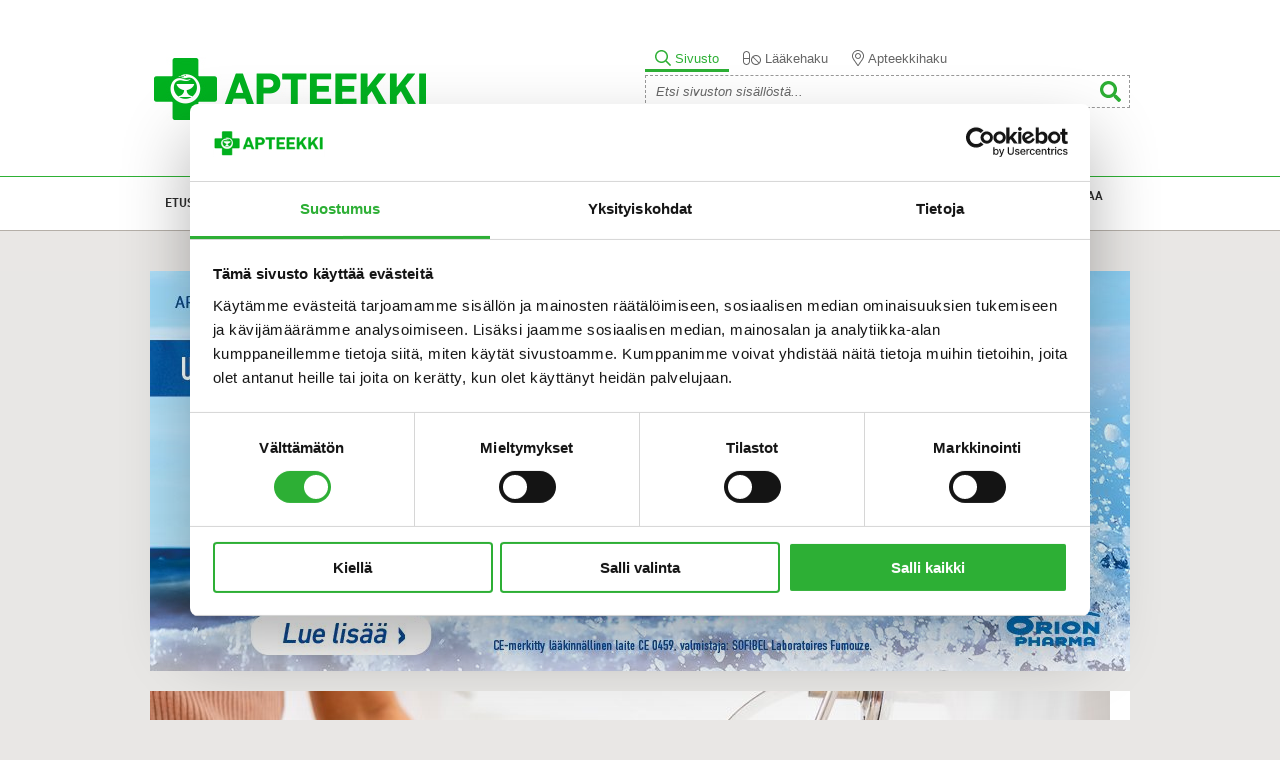

--- FILE ---
content_type: text/html; charset=UTF-8
request_url: https://www.apteekki.fi/terveydeksi/terveys/esta-ja-hoida-virtsatietulehdus.html?utm_source=terveydeksidomain&utm_campaign=Terveydeksi.fi+tulijat&p933=2
body_size: 11362
content:
<!DOCTYPE html>
<html lang="FI">
<head>
	
	<meta name="viewport" content="width=device-width, initial-scale=1.0">
	
	<title>Estä ja hoida virtsatientulehdus - Apteekki</title>
	<meta http-equiv="Content-Type" content="text/html; charset=UTF-8" />
	
	<meta name="description" content="Akuutin virtsatietulehduksen oireet ovat kivuliaat. Kroonista tulehdusta ei sen sijaan usein tunnisteta. Toistuvia infektioita voi ehkäistä helpoilla kotikonsteilla." />
	<meta name="keywords" content="virtsatietulehdus oireet
virtsatietulehdus hoito
auttaako karpalo virtsatietulehdukseen" />
	
	<meta property="og:url" content="https://www.apteekki.fi/terveydeksi/terveys/esta-ja-hoida-virtsatietulehdus.html?utm_source=terveydeksidomain&amp;utm_campaign=Terveydeksi.fi+tulijat&amp;p933=2" />
	<meta property="og:locale" content="fi_FI" />
	<meta property="og:site_name" content="Apteekki" />
	<!-- <meta property="og:type" content="website" /> -->
	<meta property="og:description" content="Akuutin virtsatietulehduksen oireet ovat kivuliaat. Kroonista tulehdusta ei sen sijaan usein tunnisteta. Toistuvia infektioita voi ehkäistä helpoilla kotikonsteilla." />
	<meta property="og:title" content="Estä ja hoida virtsatientulehdus" />
	<meta name="google-site-verification" content="G-veyJRcQ8O_WzVBWk0JBLfDDYVNaTZQt3DT3PbSXuA" />
			<meta property="og:type" content="article" />

<meta property="og:image" content="https://www.apteekki.fi/media/1-apteekki.fi/terveydeksi/terveys/esta_ja_hoida_virtsatietulehdus_iso_kuva_960x380.jpg"/>
<meta name="twitter:image" content="https://www.apteekki.fi/media/1-apteekki.fi/terveydeksi/terveys/esta_ja_hoida_virtsatietulehdus_iso_kuva_960x380.jpg" />
		
	<!--<link type="text/css" rel="stylesheet" href="//fast.fonts.net/cssapi/ac3f38f8-fdd1-4817-a377-5365427ec3c4.css"/>-->
	
	<link rel="icon" href="https://www.apteekki.fi/media/apteekkariliitto/layout/icon.ico" type="image/x-icon" />
	<link rel="shortcut icon" href="https://www.apteekki.fi/media/apteekkariliitto/layout/icon.ico" type="image/x-icon" />
	

	<script src="https://code.jquery.com/jquery-1.11.1.min.js"></script>
	
	
	<link href='https://fonts.googleapis.com/css?family=Fira+Sans:700|Raleway:800&subset=latin,latin-ext' rel='stylesheet' type='text/css'>
	
	<script>
		var Hyphenopoly = {
			require: {
				"fi": "honorificabilitudinitas"
			},
			paths: {
					patterndir: "/media/layout/js/hyphenator/patterns/",
					maindir: "/media/layout/js/hyphenator/"
			 },
			 setup: {
                classnames: {
                    "hyphenate": {},
					"right-column h3": {}
                }
            }
		};
	</script>
	<script src="https://www.apteekki.fi/media/layout/js/hyphenator/hyphenopoly_loader.js"></script>
	
	<link href="https://www.apteekki.fi/media/layout/fancybox/source/jquery.fancybox.css" rel="stylesheet" media="screen">
	<link href="https://www.apteekki.fi/media/layout/css/jquery-ui.css" rel="stylesheet" media="screen">
	<!--<link href="http://code.jquery.com/ui/1.11.2/themes/smoothness/jquery-ui.css" rel="stylesheet">-->
	<link href="https://www.apteekki.fi/media/layout/css/idangerous.swiper.css" rel="stylesheet" media="screen" />
	<link href="https://www.apteekki.fi/media/layout/css/editor.css" rel="stylesheet" media="screen" />
	
	
	<link href="https://www.apteekki.fi/media/layout/css/slick.css" rel="stylesheet" media="screen" />
	<link href="https://www.apteekki.fi/media/layout/css/slick-theme.css" rel="stylesheet" media="screen" />
	
	<link href="https://www.apteekki.fi/media/layout/css/screen-dev.css?_=1710419747" rel="stylesheet" media="screen" />
	<link href="https://www.apteekki.fi/media/layout/css/respo-dev.css?_=1500381294" rel="stylesheet" media="screen" />
	
	<link href="https://www.apteekki.fi/media/layout/css/footer-menu-2023.css?_=1677500373" rel="stylesheet" media="screen" />
	
	
	<script src="https://maps.googleapis.com/maps/api/js?key=AIzaSyAO_Cm60X73driu3nn-1MkmsB21HMD-C7w"></script>
	<!--<script async src="https://maps.googleapis.com/maps/api/js?key=AIzaSyAO_Cm60X73driu3nn-1MkmsB21HMD-C7w"></script>-->
	<!--<script src="https://maps.google.com/maps/api/js?sensor=true&language=fi&amp;v=3&amp;libraries=geometry"></script>-->
	
	<link href="https://www.apteekki.fi/media/layout/css/muutokset2017.css?v=1" rel="stylesheet" media="screen">
	<link href="https://www.apteekki.fi/media/layout/css/update-1-2020.css?_=1707400520" rel="stylesheet" media="screen">

<!-- Cookiebot -->
<script id="Cookiebot" src="https://consent.cookiebot.com/uc.js" data-cbid="e343f0e8-9f14-4574-b659-dafa252623b4" data-blockingmode="auto" type="text/javascript"></script>
<!-- End Cookiebot Code -->

<!-- Matomo -->
<script>
  var _paq = window._paq = window._paq || [];
  /* tracker methods like "setCustomDimension" should be called before "trackPageView" */
  _paq.push(["setCookieDomain", "*.www.apteekki.fi"]);
  _paq.push(["setDomains", ["*.www.apteekki.fi"]]);
  _paq.push(['trackPageView']);
  _paq.push(['enableLinkTracking']);
  (function() {
    var u="https://apteekkariliitto.matomo.cloud/";
    _paq.push(['setTrackerUrl', u+'matomo.php']);
    _paq.push(['setSiteId', '4']);
    var d=document, g=d.createElement('script'), s=d.getElementsByTagName('script')[0];
    g.async=true; g.src='//cdn.matomo.cloud/apteekkariliitto.matomo.cloud/matomo.js'; s.parentNode.insertBefore(g,s);
  })();
</script>
<!-- End Matomo Code -->


</head>
<body class="page-313">
<!--[if IE 7]><div class="ie7note"><center>Selaimesi on vanhentunut. Your browser is out of date.<br><a href="http://windows.microsoft.com/en-US/internet-explorer/download-ie">Update it here! Päivitä täällä!</a></center></div><![endif]-->
<div class="wrapper" id="header">
	<div class="main">
		<div class="col1-2 float-right">
			<div class="mobile-menu">
				<div class="mobile-menu-panel">
					<a href="javascript:void(0);" class="mobilemenu-open-search js-mobilemenu-open-search"><img src="https://www.apteekki.fi/media/layout/new-icons/search-green-solid.svg" alt="Avaa haku" /></a>
					<a href="javascript:void(0);" class="open-mobilemenu"></a>
				</div>
				<ul class="menu"><li class="first level1"><a href="https://www.apteekki.fi/etusivu.html" class="level1-link">Etusivu</a></li><li class="current level1 hasSubItems"><a href="https://www.apteekki.fi/terveydeksi.html" class="level1-link">Terveydeksi!</a><ul class="menu"><li class="first current level2"><a href="https://www.apteekki.fi/terveydeksi/terveys.html">Terveys</a></li><li class="level2"><a href="https://www.apteekki.fi/terveydeksi/mielessa.html">Mielessä</a></li><li class="level2"><a href="https://www.apteekki.fi/terveydeksi/itsehoito.html">Itsehoito</a></li><li class="level2"><a href="https://www.apteekki.fi/terveydeksi/ravitsemus-ja-liikunta.html">Ravitsemus ja liikunta</a></li><li class="level2"><a href="https://www.apteekki.fi/terveydeksi/ihonhoito.html">Ihonhoito</a></li><li class="level2"><a href="https://www.apteekki.fi/terveydeksi/lemmikit.html">Lemmikit</a></li><li class="level2"><a href="https://www.apteekki.fi/terveydeksi/hoidossa.html">Hoidossa</a></li><li class="level2"><a href="https://www.apteekki.fi/terveydeksi/lapset.html">Lapset</a></li><li class="level2"><a href="https://www.apteekki.fi/terveydeksi/laaketietoa.html">Lääketietoa</a></li><li class="level2"><a href="https://www.apteekki.fi/terveydeksi/henkilo.html">Henkilö</a></li><li class="level2"><a href="https://www.apteekki.fi/terveydeksi/apteekkari-vastaa.html">Apteekkari vastaa</a></li><li class="level2"><a href="https://www.apteekki.fi/terveydeksi/terveydeksi-lehti.html">Terveydeksi-lehti</a></li><li class="level2"><a href="https://www.apteekki.fi/terveydeksi/mediatiedot.html">Mediatiedot</a></li><li class="level2"><a href="https://www.apteekki.fi/terveydeksi/blogi.html">Blogi</a></li><li class="level2"><a href="https://www.apteekki.fi/terveydeksi/uutiset.html">Uutiset</a></li><li class="last level2"><a href="https://www.apteekki.fi/terveydeksi/mainos.html">Mainos</a></li>
</ul></li><li class="level1"><a href="https://www.apteekki.fi/annosteluvideot.html" class="level1-link">Annosteluvideot</a></li><li class="level1 hasSubItems"><a href="https://www.apteekki.fi/laakkeiden-hinnat-ja-korvaukset.html" class="level1-link">Lääkkeiden hinnat ja korvaukset</a><ul class="menu"><li class="first level2"><a href="https://www.apteekki.fi/laakkeiden-hinnat-ja-korvaukset/laakekorvaukset.html">Lääkekorvaukset</a></li><li class="last level2"><a href="https://www.apteekki.fi/laakkeiden-hinnat-ja-korvaukset/laakkeen-hinta.html">Lääkkeen hinta</a></li>
</ul></li><li class="level1 hasSubItems"><a href="https://www.apteekki.fi/apteekki-palvelut.html" class="level1-link">Apteekki-palvelut</a><ul class="menu"><li class="first level2"><a href="https://www.apteekki.fi/apteekki-palvelut/annospussipalvelu.html">Annosjakelu</a></li><li class="level2"><a href="https://www.apteekki.fi/apteekki-palvelut/astmapalvelu.html">Astmapalvelu</a></li><li class="level2"><a href="https://www.apteekki.fi/apteekki-palvelut/diabetespalvelu.html">Diabetespalvelu</a></li><li class="level2"><a href="https://www.apteekki.fi/apteekki-palvelut/inhalaatiohoidon-tarkistus.html">Inhalaatiohoidon tarkistus</a></li><li class="level2"><a href="https://www.apteekki.fi/apteekki-palvelut/ohjeita-turvalliseen-laakehoitoon-opas.html">Ohjeita turvalliseen lääkehoitoon -opas</a></li><li class="level2"><a href="https://www.apteekki.fi/apteekki-palvelut/lotta-tarkistuslista.html">LOTTA-tarkistuslista</a></li><li class="level2"><a href="https://www.apteekki.fi/apteekki-palvelut/laakityslista-2.html">Lääkityslista</a></li><li class="level2"><a href="https://www.apteekki.fi/apteekki-palvelut/laakehoidon-arviointipalvelut.html">Lääkehoidon arviointipalvelut</a></li><li class="level2"><a href="https://www.apteekki.fi/apteekki-palvelut/laakityksen-tarkistuspalvelu.html">Lääkityksen tarkistuspalvelu</a></li><li class="level2"><a href="https://www.apteekki.fi/apteekki-palvelut/liikkujan-apteekki.html">Liikkujan apteekki</a></li><li class="level2"><a href="https://www.apteekki.fi/apteekki-palvelut/apteekin-verkkokauppa.html">Apteekin verkkokauppa</a></li><li class="level2"><a href="https://www.apteekki.fi/apteekki-palvelut/yksilollinen-tupakasta-vieroitus.html">Yksilöllinen tupakasta vieroitus</a></li><li class="last level2"><a href="https://www.apteekki.fi/apteekki-palvelut/sote-toimijoille.html">SOTE-toimijoille</a></li>
</ul></li><li class="level1 hasSubItems"><a href="https://www.apteekki.fi/apteekki-tuotesarja.html" class="level1-link">Apteekki-tuotesarja</a><ul class="menu"><li class="first level2"><a href="https://www.apteekki.fi/apteekki-tuotesarja/arjen-apuvalineet-ja-perustarvikkeet.html">Arjen apuvälineet ja perustarvikkeet</a></li><li class="level2"><a href="https://www.apteekki.fi/apteekki-tuotesarja/flunssa.html">Flunssa</a></li><li class="level2"><a href="https://www.apteekki.fi/apteekki-tuotesarja/haavanhoito.html">Haavanhoito</a></li><li class="level2"><a href="https://www.apteekki.fi/apteekki-tuotesarja/ihonhoito.html">Ihonhoito</a></li><li class="level2"><a href="https://www.apteekki.fi/apteekki-tuotesarja/kurkkukaramellit.html">Kurkkukaramellit</a></li><li class="level2"><a href="https://www.apteekki.fi/apteekki-tuotesarja/niveltuet-ja-tukisukat.html">Niveltuet ja tukisukat</a></li><li class="level2"><a href="https://www.apteekki.fi/apteekki-tuotesarja/ravintolisat.html">Ravintolisät</a></li><li class="level2"><a href="https://www.apteekki.fi/apteekki-tuotesarja/vastustuskyky.html">Vastustuskyky</a></li><li class="level2"><a href="https://www.apteekki.fi/apteekki-tuotesarja/testit.html">Testit</a></li><li class="last level2"><a href="https://www.apteekki.fi/apteekki-tuotesarja/vatsatuotteet.html">Vatsatuotteet</a></li>
</ul></li><li class="level1 hasSubItems"><a href="https://www.apteekki.fi/tietoa-apteekeista.html" class="level1-link">Tietoa apteekeista</a><ul class="menu"><li class="first level2 hasSubItems"><a href="https://www.apteekki.fi/tietoa-apteekeista/vastuullisuus.html">Vastuullisuus</a><ul class="menu"><li class="first level3"><a href="https://www.apteekki.fi/tietoa-apteekeista/vastuullisuus/hyva-laakehoito.html">Hyvä lääkehoito</a></li><li class="level3"><a href="https://www.apteekki.fi/tietoa-apteekeista/vastuullisuus/luotettavuus.html">Luotettavuus</a></li><li class="last level3"><a href="https://www.apteekki.fi/tietoa-apteekeista/vastuullisuus/yhteiskuntavastuu.html">Yhteiskuntavastuu</a></li>
</ul></li><li class="level2 hasSubItems"><a href="https://www.apteekki.fi/tietoa-apteekeista/apteekit-tyopaikkana.html">Apteekit työpaikkana</a><ul class="menu"><li class="first level3"><a href="https://www.apteekki.fi/tietoa-apteekeista/apteekit-tyopaikkana/apteekkiala.html">Apteekkiala</a></li><li class="level3 hasSubItems"><a href="https://www.apteekki.fi/tietoa-apteekeista/apteekit-tyopaikkana/apteekin-ammattilaiset.html">Apteekin ammattilaiset</a><ul class="menu"><li class="first level4"><a href="https://www.apteekki.fi/tietoa-apteekeista/apteekit-tyopaikkana/apteekin-ammattilaiset/farmaseutti.html">Farmaseutti</a></li><li class="level4"><a href="https://www.apteekki.fi/tietoa-apteekeista/apteekit-tyopaikkana/apteekin-ammattilaiset/proviisori.html">Proviisori</a></li><li class="level4"><a href="https://www.apteekki.fi/tietoa-apteekeista/apteekit-tyopaikkana/apteekin-ammattilaiset/apteekkari.html">Apteekkari</a></li><li class="last level4"><a href="https://www.apteekki.fi/tietoa-apteekeista/apteekit-tyopaikkana/apteekin-ammattilaiset/laaketeknikko.html">Lääketeknikko</a></li>
</ul></li><li class="level3 hasSubItems"><a href="https://www.apteekki.fi/tietoa-apteekeista/apteekit-tyopaikkana/minun-tarinani.html">&quot;Minun tarinani&quot;</a><ul class="menu"><li class="first level4"><a href="https://www.apteekki.fi/tietoa-apteekeista/apteekit-tyopaikkana/minun-tarinani/farmaseuttina-apteekissa.html">Farmaseuttina apteekissa</a></li><li class="last level4"><a href="https://www.apteekki.fi/tietoa-apteekeista/apteekit-tyopaikkana/minun-tarinani/harjoittelijana-apteekissa.html">Harjoittelijana apteekissa</a></li>
</ul></li><li class="level3 hasSubItems"><a href="https://www.apteekki.fi/tietoa-apteekeista/apteekit-tyopaikkana/apteekkialan-opinnot.html">Apteekkialan opinnot</a><ul class="menu"><li class="first level4"><a href="https://www.apteekki.fi/tietoa-apteekeista/apteekit-tyopaikkana/apteekkialan-opinnot/farmasian-opinnot.html">Farmasian opinnot</a></li><li class="last level4"><a href="https://www.apteekki.fi/tietoa-apteekeista/apteekit-tyopaikkana/apteekkialan-opinnot/laakealan-perustutkinto.html">Lääkealan perustutkinto</a></li>
</ul></li><li class="level3"><a href="https://www.apteekki.fi/tietoa-apteekeista/apteekit-tyopaikkana/harjoittelu-apteekissa.html">Harjoittelu apteekissa</a></li><li class="last level3 hasSubItems"><a href="https://www.apteekki.fi/tietoa-apteekeista/apteekit-tyopaikkana/tyopaikat-apteekeissa.html">Työpaikat apteekeissa</a><ul class="menu"><li class="first level4"><a href="https://www.apteekki.fi/tietoa-apteekeista/apteekit-tyopaikkana/tyopaikat-apteekeissa/farmaseuteille.html">Farmaseuteille</a></li><li class="level4"><a href="https://www.apteekki.fi/tietoa-apteekeista/apteekit-tyopaikkana/tyopaikat-apteekeissa/proviisoreille-ja-farmaseuteille.html">Proviisoreille ja farmaseuteille</a></li><li class="level4"><a href="https://www.apteekki.fi/tietoa-apteekeista/apteekit-tyopaikkana/tyopaikat-apteekeissa/muut.html">Muut</a></li><li class="level4"><a href="https://www.apteekki.fi/tietoa-apteekeista/apteekit-tyopaikkana/tyopaikat-apteekeissa/kesatyopaikat.html">Kesätyöpaikat</a></li><li class="level4"><a href="https://www.apteekki.fi/tietoa-apteekeista/apteekit-tyopaikkana/tyopaikat-apteekeissa/harjoittelupaikat.html">Harjoittelupaikat</a></li><li class="last level4"><a href="https://www.apteekki.fi/tietoa-apteekeista/apteekit-tyopaikkana/tyopaikat-apteekeissa/perustettavat-apteekit-ja-apteekit-joissa-apteekkari-vaihtuu.html">Perustettavat apteekit ja apteekit, joissa apteekkari vaihtuu</a></li>
</ul></li>
</ul></li><li class="last level2"><a href="https://www.apteekki.fi/tietoa-apteekeista/apteekkisopimusjarjestelma.html">Apteekkisopimusjärjestelmä</a></li>
</ul></li><li class="last level1"><a href="https://www.apteekki.fi/kannattaa-kysya.html" class="level1-link">Kannattaa kysyä!</a></li>
<li class="outside"><a href="http://www.apteekkariliitto.fi">Apteekkariliitto.fi</a></li>

</ul>			</div>
			<!--
<div class="top-links">
<a href="http://www.apteekkariliitto.fi/">Apteekkariliitto.fi</a>
</div>
-->

			<div class="header-search--holder js-header-search--holder">
				<div class="header-search--holder--inner">
					<div class="header-search--tabpanel">
						<div class="header-search--tab-item js-header-search--tab-item active" data-type="1">
							<img class="icon-active" src="https://www.apteekki.fi/media/layout/new-icons/search-light-green.svg" alt="">
							<img class="icon-default" src="https://www.apteekki.fi/media/layout/new-icons/search-light-gray.svg" alt="">
							<p>Sivusto</p>
						</div>
						<div class="header-search--tab-item js-header-search--tab-item" data-type="2">
							<img class="icon-active" src="https://www.apteekki.fi/media/layout/new-icons/pills-light-green.svg" alt="">
							<img class="icon-default" src="https://www.apteekki.fi/media/layout/new-icons/pills-light-gray.svg" alt="">
							<p>Lääkehaku</p>
						</div>
						<div class="header-search--tab-item js-header-search--tab-item" data-type="3">
							<img class="icon-active" src="https://www.apteekki.fi/media/layout/new-icons/map-marker-light-green.svg" alt="">
							<img class="icon-default" src="https://www.apteekki.fi/media/layout/new-icons/map-marker-light-gray.svg" alt="">
							<p>Apteekkihaku</p>
						</div>
					</div>
					<!-- SIVUHAKU -->
					<div class="search header-search--search-item js-header-search--search-item active" data-type="1">
						<form action="https://www.apteekki.fi/hakutulokset.html" method="get">
							<input type="text" name="q" placeholder="Etsi sivuston sisällöstä..." class="formTextinput"/>
							<button type="submit" class="search_submit"><img src="https://www.apteekki.fi/media/layout/new-icons/search-green-solid.svg" alt="Hae" /></button>
						</form>
					</div>
					<!-- Lääkehaku -->
					<div class="search header-search--search-item js-header-search--search-item" data-type="2" style="display: none;">
						<div class="header-search--search-item-iframe-wrap">
							<iframe id="laakehaku-iframe-header" src="https://laakehakupalvelu.apteekkariliitto.fi/LaakehakuTab.aspx" width="100%" frameborder="0" scrolling="no" allow="geolocation" style="border: none;"></iframe>
						</div>
					</div>
					<!-- Apteekkihaku -->
					<div class="search header-search--search-item js-header-search--search-item" data-type="3" style="display: none;">
						<form class="search" action="https://www.apteekki.fi/apteekkihaku.html" method="get">
							<input type="text" name="q" class="formTextinput autocomplete" placeholder="Apteekin nimi tai sijainti..." />
							<button type="submit" class="search_submit"><img src="https://www.apteekki.fi/media/layout/new-icons/search-green-solid.svg" alt="Hae" /></button>
						</form>
					</div>
				</div>
			</div>
		</div>

		<div class="col1-2">
			<a href="https://www.apteekki.fi/" id="logo"><img src="https://www.apteekki.fi/media/layout/images/apteekki-logo.gif" alt="Apteekki" /></a>
		</div>
	</div>
</div>

<div class="wrapper" id="menu"><div class="main">
<table>
<tr>

<td class="first level1 nav1"><span class="menu-item-holder"><a href="https://www.apteekki.fi/etusivu.html" target="_top">Etusivu<span></span></a></span></td>

<td class="current level1 hasSubItems nav2"><span class="menu-item-holder"><a href="https://www.apteekki.fi/terveydeksi.html" target="_top">Terveydeksi!<span></span></a>
<ul>

<li class="first current level2"><a href="https://www.apteekki.fi/terveydeksi/terveys.html" target="_top">Terveys</a></li>

<li class="level2"><a href="https://www.apteekki.fi/terveydeksi/mielessa.html" target="_top">Mielessä</a></li>

<li class="level2"><a href="https://www.apteekki.fi/terveydeksi/itsehoito.html" target="_top">Itsehoito</a></li>

<li class="level2"><a href="https://www.apteekki.fi/terveydeksi/ravitsemus-ja-liikunta.html" target="_top">Ravitsemus ja liikunta</a></li>

<li class="level2"><a href="https://www.apteekki.fi/terveydeksi/ihonhoito.html" target="_top">Ihonhoito</a></li>

<li class="level2"><a href="https://www.apteekki.fi/terveydeksi/lemmikit.html" target="_top">Lemmikit</a></li>

<li class="level2"><a href="https://www.apteekki.fi/terveydeksi/hoidossa.html" target="_top">Hoidossa</a></li>

<li class="level2"><a href="https://www.apteekki.fi/terveydeksi/lapset.html" target="_top">Lapset</a></li>

<li class="level2"><a href="https://www.apteekki.fi/terveydeksi/laaketietoa.html" target="_top">Lääketietoa</a></li>

<li class="level2"><a href="https://www.apteekki.fi/terveydeksi/henkilo.html" target="_top">Henkilö</a></li>

<li class="level2"><a href="https://www.apteekki.fi/terveydeksi/apteekkari-vastaa.html" target="_top">Apteekkari vastaa</a></li>

<li class="level2"><a href="https://www.apteekki.fi/terveydeksi/terveydeksi-lehti.html" target="_top">Terveydeksi-lehti</a></li>

<li class="level2"><a href="https://www.apteekki.fi/terveydeksi/mediatiedot.html" target="_top">Mediatiedot</a></li>

<li class="level2"><a href="https://www.apteekki.fi/terveydeksi/blogi.html" target="_top">Blogi</a></li>

<li class="level2"><a href="https://www.apteekki.fi/terveydeksi/uutiset.html" target="_top">Uutiset</a></li>

<li class="last level2"><a href="https://www.apteekki.fi/terveydeksi/mainos.html" target="_top">Mainos</a></li>

</ul>
</span></td>

<td class="level1 nav3"><span class="menu-item-holder"><a href="https://www.apteekki.fi/annosteluvideot.html" target="_top">Annosteluvideot<span></span></a></span></td>

<td class="level1 hasSubItems nav4"><span class="menu-item-holder"><a href="https://www.apteekki.fi/laakkeiden-hinnat-ja-korvaukset.html" target="_top">Lääkkeiden hinnat ja korvaukset<span></span></a>
<ul>

<li class="first level2"><a href="https://www.apteekki.fi/laakkeiden-hinnat-ja-korvaukset/laakekorvaukset.html" target="_top">Lääkekorvaukset</a></li>

<li class="last level2"><a href="https://www.apteekki.fi/laakkeiden-hinnat-ja-korvaukset/laakkeen-hinta.html" target="_top">Lääkkeen hinta</a></li>

</ul>
</span></td>

<td class="level1 hasSubItems nav5"><span class="menu-item-holder"><a href="https://www.apteekki.fi/apteekki-palvelut.html" target="_top">Apteekki-palvelut<span></span></a>
<ul>

<li class="first level2"><a href="https://www.apteekki.fi/apteekki-palvelut/annospussipalvelu.html" target="_top">Annosjakelu</a></li>

<li class="level2"><a href="https://www.apteekki.fi/apteekki-palvelut/astmapalvelu.html" target="_top">Astmapalvelu</a></li>

<li class="level2"><a href="https://www.apteekki.fi/apteekki-palvelut/diabetespalvelu.html" target="_top">Diabetespalvelu</a></li>

<li class="level2"><a href="https://www.apteekki.fi/apteekki-palvelut/inhalaatiohoidon-tarkistus.html" target="_top">Inhalaatiohoidon tarkistus</a></li>

<li class="level2"><a href="https://www.apteekki.fi/apteekki-palvelut/ohjeita-turvalliseen-laakehoitoon-opas.html" target="_top">Ohjeita turvalliseen lääkehoitoon -opas</a></li>

<li class="level2"><a href="https://www.apteekki.fi/apteekki-palvelut/lotta-tarkistuslista.html" target="_top">LOTTA-tarkistuslista</a></li>

<li class="level2"><a href="https://www.apteekki.fi/apteekki-palvelut/laakityslista-2.html" target="_top">Lääkityslista</a></li>

<li class="level2"><a href="https://www.apteekki.fi/apteekki-palvelut/laakehoidon-arviointipalvelut.html" target="_top">Lääkehoidon arviointipalvelut</a></li>

<li class="level2"><a href="https://www.apteekki.fi/apteekki-palvelut/laakityksen-tarkistuspalvelu.html" target="_top">Lääkityksen tarkistuspalvelu</a></li>

<li class="level2"><a href="https://www.apteekki.fi/apteekki-palvelut/liikkujan-apteekki.html" target="_top">Liikkujan apteekki</a></li>

<li class="level2"><a href="https://www.apteekki.fi/apteekki-palvelut/apteekin-verkkokauppa.html" target="_top">Apteekin verkkokauppa</a></li>

<li class="level2"><a href="https://www.apteekki.fi/apteekki-palvelut/yksilollinen-tupakasta-vieroitus.html" target="_top">Yksilöllinen tupakasta vieroitus</a></li>

<li class="last level2"><a href="https://www.apteekki.fi/apteekki-palvelut/sote-toimijoille.html" target="_top">SOTE-toimijoille</a></li>

</ul>
</span></td>

<td class="level1 hasSubItems nav6"><span class="menu-item-holder"><a href="https://www.apteekki.fi/apteekki-tuotesarja.html" target="_top">Apteekki-tuotesarja<span></span></a>
<ul>

<li class="first level2"><a href="https://www.apteekki.fi/apteekki-tuotesarja/arjen-apuvalineet-ja-perustarvikkeet.html" target="_top">Arjen apuvälineet ja perustarvikkeet</a></li>

<li class="level2"><a href="https://www.apteekki.fi/apteekki-tuotesarja/flunssa.html" target="_top">Flunssa</a></li>

<li class="level2"><a href="https://www.apteekki.fi/apteekki-tuotesarja/haavanhoito.html" target="_top">Haavanhoito</a></li>

<li class="level2"><a href="https://www.apteekki.fi/apteekki-tuotesarja/ihonhoito.html" target="_top">Ihonhoito</a></li>

<li class="level2"><a href="https://www.apteekki.fi/apteekki-tuotesarja/kurkkukaramellit.html" target="_top">Kurkkukaramellit</a></li>

<li class="level2"><a href="https://www.apteekki.fi/apteekki-tuotesarja/niveltuet-ja-tukisukat.html" target="_top">Niveltuet ja tukisukat</a></li>

<li class="level2"><a href="https://www.apteekki.fi/apteekki-tuotesarja/ravintolisat.html" target="_top">Ravintolisät</a></li>

<li class="level2"><a href="https://www.apteekki.fi/apteekki-tuotesarja/vastustuskyky.html" target="_top">Vastustuskyky</a></li>

<li class="level2"><a href="https://www.apteekki.fi/apteekki-tuotesarja/testit.html" target="_top">Testit</a></li>

<li class="last level2"><a href="https://www.apteekki.fi/apteekki-tuotesarja/vatsatuotteet.html" target="_top">Vatsatuotteet</a></li>

</ul>
</span></td>

<td class="level1 hasSubItems nav7"><span class="menu-item-holder"><a href="https://www.apteekki.fi/tietoa-apteekeista.html" target="_top">Tietoa apteekeista<span></span></a>
<ul>

<li class="first level2 hasSubItems"><a href="https://www.apteekki.fi/tietoa-apteekeista/vastuullisuus.html" target="_top">Vastuullisuus</a></li>

<li class="level2 hasSubItems"><a href="https://www.apteekki.fi/tietoa-apteekeista/apteekit-tyopaikkana.html" target="_top">Apteekit työpaikkana</a></li>

<li class="last level2"><a href="https://www.apteekki.fi/tietoa-apteekeista/apteekkisopimusjarjestelma.html" target="_top">Apteekkisopimusjärjestelmä</a></li>

</ul>
</span></td>

<td class="last level1 nav8"><span class="menu-item-holder"><a href="https://www.apteekki.fi/kannattaa-kysya.html" target="_top">Kannattaa kysyä!<span></span></a></span></td>

</tr>
</table>
</div></div>

<div class="wrapper">
	<div class="main">
		
				<div class="ad-wrapper">
			<div class="slider-container">
<div class="slick-slider"><div class="slider-item">
<a href="https://www.itsehoitoapteekki.fi/nenan-hoito/sterimar/" target="_blank" >
<img class="slider-img-desktop" src="https://www.apteekki.fi/media/1-apteekki.fi/terveydeksi/bannerit/cache/sterimar_banneri_terveydeksi_980x400-980x400,q=85.jpg" border="0" alt="" />
<img class="slider-img-mobile" src="" border="0" alt="" />
</a>
</div></div>
</div>			<div style="clear:both"></div>
		</div>
						

<div class="top-image holder">
	<div class="col-wide main-image">
		<img src="https://www.apteekki.fi/media/1-apteekki.fi/terveydeksi/terveys/cache/esta_ja_hoida_virtsatietulehdus_iso_kuva_960x380-960x380,c,q=85.jpg" alt="" />
	</div>
</div>


		

		<div class="holder bg-white">
		
							<div class="col1-4 no-bg left-column"><div id="submenu">
				<p><img height="61" kv_aslink="0" src="https://www.apteekki.fi/media/1-apteekki.fi/terveydeksi/terveydeksi-kannet/terveydeksi_nimio_vihrea_200x.png" width="200" alt="" /></p>				<ul><li class="level2 first current"><a href="https://www.apteekki.fi/terveydeksi/terveys.html" target="_top">Terveys</a></li><li class="level2"><a href="https://www.apteekki.fi/terveydeksi/mielessa.html" target="_top">Mielessä</a></li><li class="level2"><a href="https://www.apteekki.fi/terveydeksi/itsehoito.html" target="_top">Itsehoito</a></li><li class="level2"><a href="https://www.apteekki.fi/terveydeksi/ravitsemus-ja-liikunta.html" target="_top">Ravitsemus ja liikunta</a></li><li class="level2"><a href="https://www.apteekki.fi/terveydeksi/ihonhoito.html" target="_top">Ihonhoito</a></li><li class="level2"><a href="https://www.apteekki.fi/terveydeksi/lemmikit.html" target="_top">Lemmikit</a></li><li class="level2"><a href="https://www.apteekki.fi/terveydeksi/hoidossa.html" target="_top">Hoidossa</a></li><li class="level2"><a href="https://www.apteekki.fi/terveydeksi/lapset.html" target="_top">Lapset</a></li><li class="level2"><a href="https://www.apteekki.fi/terveydeksi/laaketietoa.html" target="_top">Lääketietoa</a></li><li class="level2"><a href="https://www.apteekki.fi/terveydeksi/henkilo.html" target="_top">Henkilö</a></li><li class="level2"><a href="https://www.apteekki.fi/terveydeksi/apteekkari-vastaa.html" target="_top">Apteekkari vastaa</a></li><li class="level2"><a href="https://www.apteekki.fi/terveydeksi/terveydeksi-lehti.html" target="_top">Terveydeksi-lehti</a></li><li class="level2"><a href="https://www.apteekki.fi/terveydeksi/mediatiedot.html" target="_top">Mediatiedot</a></li><li class="level2"><a href="https://www.apteekki.fi/terveydeksi/blogi.html" target="_top">Blogi</a></li><li class="level2"><a href="https://www.apteekki.fi/terveydeksi/uutiset.html" target="_top">Uutiset</a></li><li class="level2 last"><a href="https://www.apteekki.fi/terveydeksi/mainos.html" target="_top">Mainos</a></li></ul>				</div></div>
				<div class="right-column col3-4 float-right no-bg">
												<div class="news-page">
<p><a class="back" href="javascript:history.go(-1);">&lsaquo; Takaisin</a></p>
<p class="date">Terveys&nbsp;&nbsp;|&nbsp;&nbsp;17.03.2024 &nbsp;&nbsp;|&nbsp;&nbsp;ESSI KÄHKÖNEN
	&nbsp;&nbsp;|&nbsp;&nbsp;ISTOCK
</p>

<div class="some">
<a href="https://www.facebook.com/sharer/sharer.php?u=https://www.apteekki.fi/terveydeksi/terveys/esta-ja-hoida-virtsatietulehdus.html"
onclick="
    window.open(
      'https://www.facebook.com/sharer/sharer.php?u=https://www.apteekki.fi/terveydeksi/terveys/esta-ja-hoida-virtsatietulehdus.html', 
      'facebook-share-dialog', 
      'width=626,height=436'); 
    return false;"
class="fb" title="Jaa Facebookissa"></a>
<a href="http://twitter.com/share?text=Est%C3%A4%20ja%20hoida%20virtsatientulehdus&url=https://www.apteekki.fi/terveydeksi/terveys/esta-ja-hoida-virtsatietulehdus.html"
onclick="
    window.open(
      'http://twitter.com/share?text=Est%C3%A4%20ja%20hoida%20virtsatientulehdus&url=https://www.apteekki.fi/terveydeksi/terveys/esta-ja-hoida-virtsatietulehdus.html', 
      'twitter-share-dialog', 
      'width=626,height=436'); 
    return false;"
class="twitter" tittle="Jaa Twitterissä"></a>
<a href="mailto:?subject=Käy lukemassa artikkeli: Estä ja hoida virtsatientulehdus&amp;body=Lue mielenkiintoinen artikkeli osoitteessa: https://www.apteekki.fi/terveydeksi/terveys/esta-ja-hoida-virtsatietulehdus.html" class="mail" title="Jaa sähköpostilla"></a>
</div>

<h1>Estä ja hoida virtsatietulehdus</h1>
<p class="ingress">Poltteleva pissa ja korkea kuume – virtsatietulehdus on ikävän tuttu lukuisille naisille. Iäkkäille se voi aiheuttaa sekavuutta. Toistuvia infektioita voi kuitenkin ehkäistä.</p>

<img class="align-left" src="https://www.apteekki.fi/media/1-apteekki.fi/terveydeksi/terveys/cache/esta_ja_hoida_virtsatietulehdus_pieni_kuva_600x428-350x233,q=85.jpg" alt=""/>

<p>Taas se iski &ndash; ilke&auml; ja kivulias virtsatietulehdus. Naisilla vaiva on niin yleinen, ett&auml; per&auml;ti puolet potee sen jossain vaiheessa el&auml;m&auml;&auml;ns&auml;. Ja jos virtsatietulehduksen on kerran sairastanut, se voi ilmaantua uudestaankin.</p>

<p>&ndash; Jopa kolmasosalla naisista pissatulehdus uusii. Jotkut sairastavat sen kerran vuodessa, jopa useamminkin. Vanhemmiten tauti voi kroonistua, kertoo naistentautien ja synnytysten erikoisl&auml;&auml;k&auml;ri Pirkko Brusila L&auml;&auml;k&auml;rikeskus Ikiomasta, Mikkelist&auml;.&nbsp;&nbsp;</p>

<p>Miehill&auml; sama vaiva on moninkertaisesti harvinaisempi.&nbsp;</p>

<p>&ndash; Miehill&auml; virtsatietulehdukset yleistyv&auml;t vasta vanhemmalla i&auml;ll&auml;, ja silloin ne liittyv&auml;t usein eturauhasen hyv&auml;nlaatuiseen liikakasvuun. Korkean i&auml;n saavuttaneista miehist&auml; noin joka kuudes potee virtsatieinfektion.</p>

<h2>Aiheuttajana suolistobakteerit</h2>

<p>Naisen akuutin virtsatietulehduksen oireet ovat kivuliaat. Tauti juoksuttaa vessaan t&auml;m&auml;n t&auml;st&auml;, ja virtsaaminen sattuu. Moni kuvaa kipua polttelevaksi. Tulehdus nostaa my&ouml;s kuumeen, joka voi kivuta 39 asteeseen tai ylikin.</p>

<p>&ndash; Oireet ovat usein niin vaikeat, ett&auml; harva vetkuttelee l&auml;&auml;k&auml;riin l&auml;ht&ouml;&auml;. Nopea hoitoonp&auml;&auml;sy onkin t&auml;rke&auml;&auml;, sill&auml; virtsatietulehdus voi hoitamattomana nousta munuaisiin. Munuaisissa tulehdus oireilee selk&auml;s&auml;rkyn&auml;.</p>

<p>&ndash; Munuaistulehdus j&auml;tt&auml;&auml; munuaiskudokseen vaurioita, jotka altistavat uudelle infektiolle. Hauraille vanhuksille munuaistulehdus voi olla kohtalokas, Brusila kuvaa.</p>

<p>Mist&auml; virtsatietulehdus saa alkunsa?&nbsp;</p>

<p>&ndash; Syyn&auml; ovat erilaiset suolistobakteerit, jotka p&auml;&auml;sev&auml;t naisen virtsaputkeen ja sielt&auml; edemm&auml;s. Yleisin pissatulehduksen aiheuttaja on E. coli -bakteeri. Muita aiheuttajia ovat muun muassa Klebsiella sek&auml; Streptokokki-ryhm&auml;n bakteerit.&nbsp;</p>

<h2>Naisen anatomia altistaa</h2>

<p>Naiset ovat miehi&auml; alttiimpia virtsatietulehdukselle anatomisista syist&auml;. Naisen virtsaputki on miehen virtsaputkeen verrattuna lyhyt. Lis&auml;ksi naisen virtsaputken p&auml;&auml; sijaitsee vain v&auml;lilihan p&auml;&auml;ss&auml; per&auml;aukosta, em&auml;ttimen etureunan tuntumassa.&nbsp;</p>

<p>Koska suolistobakteerit eiv&auml;t virtsateihin kuulu, ne aiheuttavat siell&auml; infektion.</p>

<p>&ndash; Suolistobakteerit p&auml;&auml;sev&auml;t naisen virtsateihin niin vessak&auml;ynnill&auml; kuin esimerkiksi yhdynn&auml;ss&auml;. Kun nainen pyyhkii alap&auml;&auml;ns&auml; pissattuaan tai ulostettuaan, voivat suolistobakteerit kulkeutua virtsaputken aukolle ja siit&auml; virtsaputken ja -rakon kudoksiin. Sama, mekaaninen altistuminen suolistobakteereille koskee yhdynt&auml;&auml;, sill&auml; alap&auml;&auml; ei kummallakaan sukupuolella ole koskaan t&auml;ysin steriili.</p>

<p>On naisia, jotka potevat virtsatietulehduksen jopa useita kertoja vuodessa.&nbsp;</p>

<p>&ndash; Osalla heist&auml; virtsaputken rakenne on synnynn&auml;isesti alttiimpi bakteereille ja niiden aiheuttamille tulehduksille, Brusila taustoittaa.</p>

<h2>Huomio pyyhkimistekniikkaan</h2>

<p>Gynekologilla onkin jokaiselle naiselle, i&auml;st&auml; riippumatta, vinkki virtsatietulehdusten v&auml;lttelemiseksi.</p>

<p>&ndash; Kiinnit&auml; vessassa k&auml;ydess&auml;si huomio pyyhkimistekniikkaasi. Sen sijaan, ett&auml; pyyhkisit alap&auml;&auml;n per&auml;aukon suunnasta kohti em&auml;tint&auml;, harjoittele tekem&auml;&auml;n se toisin p&auml;in. T&auml;ll&auml; yksinkertaisella konstilla moni virtsatietulehdus v&auml;ltett&auml;isiin, sill&auml; suolistobakteerit eiv&auml;t ihan itsekseen yll&auml; sinne virtsateihin.</p>

<p>Toinen k&auml;ytt&ouml;kelpoinen tapa ehk&auml;ist&auml; tulehdus on k&auml;yd&auml; pissalla heti yhdynn&auml;n j&auml;lkeen.</p>

<p>&ndash; Vaikka yhdynn&auml;ss&auml; virtsaputkeen olisikin p&auml;&auml;ssyt suolistobakteereja, virtsasuihku seksin j&auml;lkeen huuhtoo ne sielt&auml; pois.</p>

<p>Niit&auml; naisia, jotka saavat virtsatietulehduksen usein yhdynn&auml;n seurauksena, Brusila kehottaa keskustelemaan l&auml;&auml;k&auml;rin kanssa infektion l&auml;&auml;kkeellisest&auml; ennaltaehk&auml;isyst&auml;. Ennen yhdynt&auml;&auml; tai heti sen j&auml;lkeen kerta-annoksena otettava mikrobil&auml;&auml;ke ehk&auml;isee virtsatietulehdusta.</p>

<p>&ndash; Ja jos virtsatietulehduksesta on kehittynyt toistuva kiusa, alap&auml;&auml; on hyv&auml; suihkutella l&auml;mpim&auml;ll&auml; vedell&auml; jokaisen vessak&auml;ynnin yhteydess&auml;. Muistathan my&ouml;s oikeanlaisen kuivaustavan: &auml;l&auml; hankaa vaan taputtele alap&auml;&auml; hell&auml;sti kuivaksi.</p>

<h2>Krooninen tulehdus ongelmana i&auml;kk&auml;ill&auml;</h2>

<p>Siin&auml; miss&auml; akuutti virtsatietulehdus pakottaa naisen kiireimm&auml;n vilkkaa l&auml;&auml;k&auml;rin pakeille, krooninen tulehdus voi j&auml;&auml;d&auml; piilev&auml;n&auml; ja oireettomana potilaan virtsateihin.</p>

<p>&ndash; Krooninen tulehdus havaitaan usein i&auml;kk&auml;&auml;lt&auml; naiselta, jolla infektio jostakin syyst&auml; lehahtaa oireiseksi. Tuhansilla naisilla on suolistobakteereja virtsateiss&auml;&auml;n, jossa ne ovat asettuneet rauhanomaiseen rinnakkaiseloon muiden bakteerien rinnalle. Mutta jos vastustuskyky jostakin syyst&auml; notkahtaa, tulehdus voi aktivoitua.</p>

<p>I&auml;kk&auml;&auml;ll&auml;, vaippoja k&auml;ytt&auml;v&auml;ll&auml; naisella kroonistunut tulehdus ei useinkaan oireile polttavana virtsaamiskipuna tai kuumeena.&nbsp;</p>

<p>&ndash; Heill&auml; yksi oire voi olla tauotta valuva virtsa, jolloin vaipat ovat koko ajan m&auml;rkin&auml;. Joskus ainoa merkki i&auml;kk&auml;&auml;n virtsatietulehduksesta on selitt&auml;m&auml;t&ouml;n, &auml;killinen sekavuus. Vanhuksen sekavuustila on syy ottaa virtsan&auml;yte ja tutkia, onko virtsateiss&auml; tulehdus.</p>

<h2>Ykk&ouml;sehk&auml;isyn&auml; paikallisestrogeeni &ndash; karpalokin tehoaa</h2>

<p>Akuutti virtsatietulehdus hoidetaan mikrobil&auml;&auml;kkeill&auml;, kuten sulfonamidilla tai trimetopriimill&auml;. Elleiv&auml;t naisen oireet ole siet&auml;m&auml;tt&ouml;m&auml;t, on syyt&auml; aluksi varmistaa virtsan&auml;yteviljelyll&auml;, mik&auml; bakteeri tulehduksen on aiheuttanut, mille antibiootille kyseinen bakteeri on kenties vastustuskykyinen eli resistentti ja mille l&auml;&auml;kkeelle taas herkk&auml;.</p>

<p>Kroonista ja oireetonta virtsatietulehdusta ei tarvitse hoitaa mitenk&auml;&auml;n. Sen sijaan sen lehahtamista on t&auml;rke&auml;&auml; ehk&auml;ist&auml; erilaisin valmistein.</p>

<p>&ndash; Oleellisinta on pit&auml;&auml; huolta em&auml;ttimen estrogeenisuojasta. Kun vaihdevuodet alkavat, estrogeeni alkaa v&auml;het&auml;, ja lopulta sen koko alap&auml;&auml;t&auml; suojaava kudosvaikutus lakkaa. Paikallisesti em&auml;ttimeen annosteltavaa estrogeeni&auml; saa ilman resepti&auml; em&auml;tinpuikkoina ja-voiteina. Niiden k&auml;ytt&ouml; voi katkaista virtsatietulehdusten sarjan ja suojata my&ouml;s munuaisia. Paikallisestrogeeni&auml; on vaihdevuosien j&auml;lkeen tarpeen k&auml;ytt&auml;&auml; lopun ik&auml;&auml;. Ne ovat turvallisia valmisteita, eiv&auml;tk&auml; ne ohjeen mukaan k&auml;ytettyn&auml; nosta naisen rintasy&ouml;p&auml;riski&auml;.</p>

<p>Kaikenik&auml;isill&auml; naisilla yksi tapa ehk&auml;ist&auml; toistuvia infektioita on karpalomehu &ndash; ja muutoinkin runsas nesteen juominen p&auml;ivitt&auml;in.&nbsp;</p>

<p>&ndash; Karpalo tekee virtsasta niin hapanta, ett&auml; silloin edes suolistobakteerit eiv&auml;t viihdy ja lis&auml;&auml;nny siin&auml;. Runsas juominen puolestaan pissattaa tihe&auml;mmin, ja silloin virtsan mukana huuhtoutuu pois haitallisia bakteereja.</p>

<p>Syyt&auml; on my&ouml;s v&auml;ltell&auml; alap&auml;&auml;n kylmettymist&auml;.&nbsp;</p>

<p>&ndash; Kylmettyminen heikent&auml;&auml; kudosten immuunij&auml;rjestelm&auml;n puolustuskyky&auml;. Se altistaa tulehdukselle.</p>

<p>&nbsp;</p>

<p><em>Asiantuntijana naistentautien ja synnytysten erikoisl&auml;&auml;k&auml;ri Pirkko Brusila L&auml;&auml;k&auml;rikeskus Ikiomasta</em></p>

<p>Julkaistu Terveydeksi! 1/24</p>



</div>
				</div>

						
		</div>




				<div class="bg-white" id="pharmacy-search-newspage">
	<form class="" action="https://www.apteekki.fi/apteekkihaku.html" method="get">

		<div class="search-desktop">
			<div ><a href="https://www.apteekki.fi/apteekkihaku.html"><img src="https://www.apteekki.fi/media/layout/images/icon-logo-big.png" alt="Apteekki"></a></div>
			<div><h1>APTEEKKIHAKU</h1></div>
		</div>

		<div class="search-links">
			<a href="https://www.apteekki.fi/apteekkihaku.html?q=&verkkokauppa=true" class="w-100 cart">
				<span><img src="https://www.apteekki.fi/media/layout/images/icon-cart.gif" alt="" /></span>Hae verkkoapteekit</a> <br>
				
			<a href="https://www.apteekki.fi/apteekkihaku.html" class="search-closest w-100" title="Hae lähin apteekki">
				<span style="padding-left:3px;"><img src="https://www.apteekki.fi/media/layout/images/map-dot.gif" alt="" /></span>Hae lähin apteekkisi tästä</a><br>
			<input type="hidden" name="lahin" value="" />

			<div class="txt">
				<p class="txt-p">Hae apteekki tai verkkoapteekki esimerkiksi nimen, osoitteen, kaupungin tai kunnan perusteella.</p>
				<input type="text" name="q" class="formTextinput autocomplete" />
				<button class="formSubmit">Hae</button>
			</div>
		</div>
		
	</form>

</div>
<div id="more-news">
<div class="col-wide heading"><h3>Lue myös</h3></div>
<div class="holder news-list">
<div class="col1-4 box">
<a href="https://www.apteekki.fi/terveydeksi/terveys/vielakin-vieraat-vaihdevuodet.html?utm_source=terveydeksidomain&amp;utm_campaign=Terveydeksi.fi+tulijat&amp;p933=2"><p class="img">

<img src="https://www.apteekki.fi/media/1-apteekki.fi/terveydeksi/terveys/cache/vaihdevuodet_inh_49090_33653-2-230x164,c,fp=0.18,0.03,e=jpg.png" alt="" />

</p>
<div class="txt">
<p class="category">Terveys | 22.01.2025</p>
<h3>Vieläkin vieraat vaihdevuodet</h3>
<p class="desc">Vaihdevuosista puhutaan entistä avoimemmin. Silti esivaihdevuosiin tai vaihdevuosiin liittyvät oireet voivat mennä esime...</p>
</div>
<p class="read-more">Lue lisää &rsaquo;</p></a>

</div>
<div class="col1-4 box">
<a href="https://www.apteekki.fi/terveydeksi/terveys/tulevaisuudessa-yha-useampi-apteekki-rokottaa.html?utm_source=terveydeksidomain&amp;utm_campaign=Terveydeksi.fi+tulijat&amp;p933=2"><p class="img">

<img src="https://www.apteekki.fi/media/1-apteekki.fi/terveydeksi/terveys/cache/rokotus_istock-1198240692-2-230x164,c,e=jpg.png" alt="" />

</p>
<div class="txt">
<p class="category">Terveys | 20.12.2024</p>
<h3>Tulevaisuudessa yhä useampi apteekki rokottaa</h3>
<p class="desc">Farmaseutit ja proviisorit saivat keväällä rokotusoikeuden. Tiukka byrokratia on hidastanut apteekkirokotusten käynnisty...</p>
</div>
<p class="read-more">Lue lisää &rsaquo;</p></a>

</div>
<div class="col1-4 box">
<a href="https://www.apteekki.fi/terveydeksi/terveys/pitaako-naisten-huolestua-hiustenlahdosta.html?utm_source=terveydeksidomain&amp;utm_campaign=Terveydeksi.fi+tulijat&amp;p933=2"><p class="img">

<img src="https://www.apteekki.fi/media/1-apteekki.fi/terveydeksi/terveys/cache/ter0324_pitaako_naisten_huolestua_hiustenlahdosta_1_paakuva_600x428-230x164,c,e=jpg.png" alt="" />

</p>
<div class="txt">
<p class="category">Terveys | 08.10.2024</p>
<h3>Pitääkö naisten huolestua hiustenlähdöstä?</h3>
<p class="desc">Hiustenlähtö naisilla aiheuttaa usein ulkonäköpaineita, ja etenkin nuorten naisten on hyvä selvittää vaivan syy. Iän myö...</p>
</div>
<p class="read-more">Lue lisää &rsaquo;</p></a>

</div>
<div class="col1-4 box float-right">
<a href="https://www.apteekki.fi/terveydeksi/terveys/nyt-puhutaan-seksista.html?utm_source=terveydeksidomain&amp;utm_campaign=Terveydeksi.fi+tulijat&amp;p933=2"><p class="img">

<img src="https://www.apteekki.fi/media/1-apteekki.fi/terveydeksi/mielessa/cache/ter0224_nyt_puhutaan_seksista_1_600x428-230x164,c,e=jpg.png" alt="" />

</p>
<div class="txt">
<p class="category">Mielessä | 11.07.2024</p>
<h3>Nyt puhutaan seksistä</h3>
<p class="desc">Älypuhelimet ja sosiaalinen media ovat tehneet meistä lyhytjänteisiä, ja sen sijaan että koskettelisimme kumppaniamme ta...</p>
</div>
<p class="read-more">Lue lisää &rsaquo;</p></a>

</div>
</div>

<a href="javascript:void(0);" class="load-more-news">Lataa lisää</a>
<div id="news-pagination" class="pagination hidden">
<span><a href="https://www.apteekki.fi/terveydeksi/terveys/esta-ja-hoida-virtsatietulehdus.html?utm_source=terveydeksidomain&amp;utm_campaign=Terveydeksi.fi+tulijat" class="prev">Edellinen</a></span>
<span><a href="https://www.apteekki.fi/terveydeksi/terveys/esta-ja-hoida-virtsatietulehdus.html?utm_source=terveydeksidomain&amp;utm_campaign=Terveydeksi.fi+tulijat">1</a></span> <span class="curPage"><strong>2</strong></span> <span><a href="https://www.apteekki.fi/terveydeksi/terveys/esta-ja-hoida-virtsatietulehdus.html?utm_source=terveydeksidomain&amp;utm_campaign=Terveydeksi.fi+tulijat&amp;p933=3">3</a></span> <span><a href="https://www.apteekki.fi/terveydeksi/terveys/esta-ja-hoida-virtsatietulehdus.html?utm_source=terveydeksidomain&amp;utm_campaign=Terveydeksi.fi+tulijat&amp;p933=4">4</a></span> <span><a href="https://www.apteekki.fi/terveydeksi/terveys/esta-ja-hoida-virtsatietulehdus.html?utm_source=terveydeksidomain&amp;utm_campaign=Terveydeksi.fi+tulijat&amp;p933=5">5</a></span> <span><a href="https://www.apteekki.fi/terveydeksi/terveys/esta-ja-hoida-virtsatietulehdus.html?utm_source=terveydeksidomain&amp;utm_campaign=Terveydeksi.fi+tulijat&amp;p933=6">6</a></span> <span><a href="https://www.apteekki.fi/terveydeksi/terveys/esta-ja-hoida-virtsatietulehdus.html?utm_source=terveydeksidomain&amp;utm_campaign=Terveydeksi.fi+tulijat&amp;p933=7">7</a></span> <span><a href="https://www.apteekki.fi/terveydeksi/terveys/esta-ja-hoida-virtsatietulehdus.html?utm_source=terveydeksidomain&amp;utm_campaign=Terveydeksi.fi+tulijat&amp;p933=8">8</a></span> <span><a href="https://www.apteekki.fi/terveydeksi/terveys/esta-ja-hoida-virtsatietulehdus.html?utm_source=terveydeksidomain&amp;utm_campaign=Terveydeksi.fi+tulijat&amp;p933=9">9</a></span> <span class="dots">...</span> <span><a href="https://www.apteekki.fi/terveydeksi/terveys/esta-ja-hoida-virtsatietulehdus.html?utm_source=terveydeksidomain&amp;utm_campaign=Terveydeksi.fi+tulijat&amp;p933=25">25</a></span>
<span><a href="https://www.apteekki.fi/terveydeksi/terveys/esta-ja-hoida-virtsatietulehdus.html?utm_source=terveydeksidomain&amp;utm_campaign=Terveydeksi.fi+tulijat&amp;p933=3" class="next">Seuraava</a></span>
</div>

</div>		<div class="holder banners"><div class="col1-3">
<a href="https://www.kanta.fi/" target="_blank" title="Kanta" onclick="ga('send', 'event', 'bannerit', 'click', 'alavasen', '0');">
<span><img src="https://www.apteekki.fi/media/1-apteekki.fi/etusivu/cache/kanta_312x140_pix-312x140,q=85.jpg" alt="Kanta" /></span>
</a>
</div><div class="col1-3">
<a href="http://www.fimea.fi/" target="_blank" title="Fimea" onclick="ga('send', 'event', 'bannerit', 'click', 'alakeski', '0');">
<span><img src="https://www.apteekki.fi/media/1-apteekki.fi/etusivu/cache/fimea_312x140pix-312x140,q=85.jpg" alt="Fimea" /></span>
</a>
</div><div class="col1-3 float-right">
<a href="http://www.potilaanlaakarilehti.fi/" target="_blank" title="Potilaan lääkärilehti" onclick="ga('send', 'event', 'bannerit', 'click', 'alaoikea', '0');">
<span><img src="https://www.apteekki.fi/media/1-apteekki.fi/etusivu/cache/pll_banneri_312x140-312x140,q=85.jpg" alt="Potilaan lääkärilehti" /></span>
</a>
</div></div>			</div>
</div>


<div class="wrapper" id="footer-menu">
<div class="main">
	<div class="footerCols"><span class="first level1"><a href="https://www.apteekki.fi/etusivu.html" target="_top">Etusivu</a></span><span class="current level1 hasSubItems"><a href="https://www.apteekki.fi/terveydeksi.html" target="_top">Terveydeksi!</a><span class="first current level2"><a href="https://www.apteekki.fi/terveydeksi/terveys.html" target="_top">Terveys</a></span><span class="level2"><a href="https://www.apteekki.fi/terveydeksi/mielessa.html" target="_top">Mielessä</a></span><span class="level2"><a href="https://www.apteekki.fi/terveydeksi/itsehoito.html" target="_top">Itsehoito</a></span><span class="level2"><a href="https://www.apteekki.fi/terveydeksi/ravitsemus-ja-liikunta.html" target="_top">Ravitsemus ja liikunta</a></span><span class="level2"><a href="https://www.apteekki.fi/terveydeksi/ihonhoito.html" target="_top">Ihonhoito</a></span><span class="level2"><a href="https://www.apteekki.fi/terveydeksi/lemmikit.html" target="_top">Lemmikit</a></span><span class="level2"><a href="https://www.apteekki.fi/terveydeksi/hoidossa.html" target="_top">Hoidossa</a></span><span class="level2"><a href="https://www.apteekki.fi/terveydeksi/lapset.html" target="_top">Lapset</a></span><span class="level2"><a href="https://www.apteekki.fi/terveydeksi/laaketietoa.html" target="_top">Lääketietoa</a></span><span class="level2"><a href="https://www.apteekki.fi/terveydeksi/henkilo.html" target="_top">Henkilö</a></span><span class="level2"><a href="https://www.apteekki.fi/terveydeksi/apteekkari-vastaa.html" target="_top">Apteekkari vastaa</a></span><span class="level2"><a href="https://www.apteekki.fi/terveydeksi/terveydeksi-lehti.html" target="_top">Terveydeksi-lehti</a></span><span class="level2"><a href="https://www.apteekki.fi/terveydeksi/mediatiedot.html" target="_top">Mediatiedot</a></span><span class="level2"><a href="https://www.apteekki.fi/terveydeksi/blogi.html" target="_top">Blogi</a></span><span class="level2"><a href="https://www.apteekki.fi/terveydeksi/uutiset.html" target="_top">Uutiset</a></span><span class="last level2"><a href="https://www.apteekki.fi/terveydeksi/mainos.html" target="_top">Mainos</a></span></span><span class="level1"><a href="https://www.apteekki.fi/annosteluvideot.html" target="_top">Annosteluvideot</a></span><span class="level1 hasSubItems"><a href="https://www.apteekki.fi/laakkeiden-hinnat-ja-korvaukset.html" target="_top">Lääkkeiden hinnat ja korvaukset</a><span class="first level2"><a href="https://www.apteekki.fi/laakkeiden-hinnat-ja-korvaukset/laakekorvaukset.html" target="_top">Lääkekorvaukset</a></span><span class="last level2"><a href="https://www.apteekki.fi/laakkeiden-hinnat-ja-korvaukset/laakkeen-hinta.html" target="_top">Lääkkeen hinta</a></span></span><span class="level1 hasSubItems"><a href="https://www.apteekki.fi/apteekki-palvelut.html" target="_top">Apteekki-palvelut</a><span class="first level2"><a href="https://www.apteekki.fi/apteekki-palvelut/annospussipalvelu.html" target="_top">Annosjakelu</a></span><span class="level2"><a href="https://www.apteekki.fi/apteekki-palvelut/astmapalvelu.html" target="_top">Astmapalvelu</a></span><span class="level2"><a href="https://www.apteekki.fi/apteekki-palvelut/diabetespalvelu.html" target="_top">Diabetespalvelu</a></span><span class="level2"><a href="https://www.apteekki.fi/apteekki-palvelut/inhalaatiohoidon-tarkistus.html" target="_top">Inhalaatiohoidon tarkistus</a></span><span class="level2"><a href="https://www.apteekki.fi/apteekki-palvelut/ohjeita-turvalliseen-laakehoitoon-opas.html" target="_top">Ohjeita turvalliseen lääkehoitoon -opas</a></span><span class="level2"><a href="https://www.apteekki.fi/apteekki-palvelut/lotta-tarkistuslista.html" target="_top">LOTTA-tarkistuslista</a></span><span class="level2"><a href="https://www.apteekki.fi/apteekki-palvelut/laakityslista-2.html" target="_top">Lääkityslista</a></span><span class="level2"><a href="https://www.apteekki.fi/apteekki-palvelut/laakehoidon-arviointipalvelut.html" target="_top">Lääkehoidon arviointipalvelut</a></span><span class="level2"><a href="https://www.apteekki.fi/apteekki-palvelut/laakityksen-tarkistuspalvelu.html" target="_top">Lääkityksen tarkistuspalvelu</a></span><span class="level2"><a href="https://www.apteekki.fi/apteekki-palvelut/liikkujan-apteekki.html" target="_top">Liikkujan apteekki</a></span><span class="level2"><a href="https://www.apteekki.fi/apteekki-palvelut/apteekin-verkkokauppa.html" target="_top">Apteekin verkkokauppa</a></span><span class="level2"><a href="https://www.apteekki.fi/apteekki-palvelut/yksilollinen-tupakasta-vieroitus.html" target="_top">Yksilöllinen tupakasta vieroitus</a></span><span class="last level2"><a href="https://www.apteekki.fi/apteekki-palvelut/sote-toimijoille.html" target="_top">SOTE-toimijoille</a></span></span><span class="level1 hasSubItems"><a href="https://www.apteekki.fi/apteekki-tuotesarja.html" target="_top">Apteekki-tuotesarja</a><span class="first level2"><a href="https://www.apteekki.fi/apteekki-tuotesarja/arjen-apuvalineet-ja-perustarvikkeet.html" target="_top">Arjen apuvälineet ja perustarvikkeet</a></span><span class="level2"><a href="https://www.apteekki.fi/apteekki-tuotesarja/flunssa.html" target="_top">Flunssa</a></span><span class="level2"><a href="https://www.apteekki.fi/apteekki-tuotesarja/haavanhoito.html" target="_top">Haavanhoito</a></span><span class="level2"><a href="https://www.apteekki.fi/apteekki-tuotesarja/ihonhoito.html" target="_top">Ihonhoito</a></span><span class="level2"><a href="https://www.apteekki.fi/apteekki-tuotesarja/kurkkukaramellit.html" target="_top">Kurkkukaramellit</a></span><span class="level2"><a href="https://www.apteekki.fi/apteekki-tuotesarja/niveltuet-ja-tukisukat.html" target="_top">Niveltuet ja tukisukat</a></span><span class="level2"><a href="https://www.apteekki.fi/apteekki-tuotesarja/ravintolisat.html" target="_top">Ravintolisät</a></span><span class="level2"><a href="https://www.apteekki.fi/apteekki-tuotesarja/vastustuskyky.html" target="_top">Vastustuskyky</a></span><span class="level2"><a href="https://www.apteekki.fi/apteekki-tuotesarja/testit.html" target="_top">Testit</a></span><span class="last level2"><a href="https://www.apteekki.fi/apteekki-tuotesarja/vatsatuotteet.html" target="_top">Vatsatuotteet</a></span></span><span class="level1 hasSubItems"><a href="https://www.apteekki.fi/tietoa-apteekeista.html" target="_top">Tietoa apteekeista</a><span class="first level2"><a href="https://www.apteekki.fi/tietoa-apteekeista/vastuullisuus.html" target="_top">Vastuullisuus</a></span><span class="level2"><a href="https://www.apteekki.fi/tietoa-apteekeista/apteekit-tyopaikkana.html" target="_top">Apteekit työpaikkana</a></span><span class="last level2"><a href="https://www.apteekki.fi/tietoa-apteekeista/apteekkisopimusjarjestelma.html" target="_top">Apteekkisopimusjärjestelmä</a></span></span><span class="last level1"><a href="https://www.apteekki.fi/kannattaa-kysya.html" target="_top">Kannattaa kysyä!</a></span>
<span class="first last level1 hasSubItems"><a href="https://www.apteekki.fi/kayttoehdot.html" target="_top">Käyttöehdot</a>
<span class="first last level2"><a href="https://www.apteekki.fi/kayttoehdot/tietosuojaseloste.html" target="_top">Tietosuojaseloste</a></span></span>
</div></div>
</div>

<div class="wrapper" id="footer">
<div class="main">
	<div class="col1-2"><a href="http://www.apteekki.fi/fi/ajankohtaista.rss" class="icon" target="_blank" title="RSS">



<img src="https://www.apteekki.fi/media/layout/images/icon-rss.gif" alt="RSS" />

</a><a href="https://www.facebook.com/Apteekkarit" class="icon" target="_blank" title="Apteekkari Facebookissa">

<img src="https://www.apteekki.fi/media/layout/images/icon-facebook.gif" alt="FB" />



</a><a href="https://twitter.com/Apteekkarit" class="icon" target="_blank" title="Apteekkari Twitterissä">


<img src="https://www.apteekki.fi/media/layout/images/icon-twitter.gif" alt="Twitter" />


</a><span class="copyright"><span>&nbsp;&nbsp;|&nbsp;&nbsp;&nbsp;&nbsp;</span>© Suomen Apteekkariliitto 2021</span></div>
	<div class="col1-2 float-right">
		<a class="footer-logo" href="https://www.apteekki.fi"><img src="https://www.apteekki.fi/media/layout/images/logo-apteekki-vaaka.png" alt="Apteekki"></a>
	</div>
</div>
</div>




<script src="https://www.apteekki.fi/media/layout/js/jquery.hoverintent.js"></script>
<script src="https://www.apteekki.fi/media/layout/fancybox/source/jquery.fancybox.pack.js"></script>
<!--<script src="//code.jquery.com/ui/1.11.1/jquery-ui.js"></script>-->
<script src="https://code.jquery.com/ui/1.13.2/jquery-ui.js" integrity="sha256-xLD7nhI62fcsEZK2/v8LsBcb4lG7dgULkuXoXB/j91c=" crossorigin="anonymous"></script>
<script src="https://www.apteekki.fi/media/layout/js/jquery.infinitescroll.min.js"></script>
<script src="https://www.apteekki.fi/media/layout/js/idangerous.swiper.js"></script>



<script src="https://www.apteekki.fi/media/layout/js/slick.js"></script>
<script src="https://www.apteekki.fi/media/layout/js/slick-settings.js"></script>
<script src="https://cdn.jsdelivr.net/npm/underscore@1.11.0/underscore-min.js"></script>


<script src="https://www.apteekki.fi/media/layout/js/js.js?_=1770106443"></script>
<!--<script src="https://www.apteekki.fi/media/layout/js/palvelupisteet.js?_=1539770784"></script>-->


<script type="text/javascript" src="https://laakehakupalvelu.apteekkariliitto.fi/js/iframeResizer.min.js"></script>
<script src="https://www.apteekki.fi/media/layout/js/update-1-2020.js?_=1591860615"></script>


<script id="Cookiebot" src="https://consent.cookiebot.com/uc.js" data-cbid="e343f0e8-9f14-4574-b659-dafa252623b4" data-blockingmode="auto" type="text/javascript"></script>

</body>
</html>

--- FILE ---
content_type: text/html; charset=utf-8
request_url: https://laakehakupalvelu.apteekkariliitto.fi/LaakehakuTab.aspx
body_size: 3850
content:

<!DOCTYPE html PUBLIC "-//W3C//DTD XHTML 1.0 Transitional//EN" "http://www.w3.org/TR/xhtml1/DTD/xhtml1-transitional.dtd">
<html xmlns="http://www.w3.org/1999/xhtml">
    <head><meta name="viewport" content="width=device-width, initial-scale=1, maximum-scale=1, minimum-scale=1, user-scalable=no" /><link href="css/style.css" rel="stylesheet" type="text/css" /><title>
	Lääkehakupalvelu
</title>
        <script language="javascript" type="text/javascript">
            function Hakuehto(source, eventargs) {
                window.open("Laakehaku.aspx?ehto=" + eventargs.get_value(), "_top");
            }
        </script>
    </head>
    <body>
        <form method="post" action="./LaakehakuTab.aspx" id="LaakehakuTab" class="haku etusivu">
<div class="aspNetHidden">
<input type="hidden" name="__EVENTTARGET" id="__EVENTTARGET" value="" />
<input type="hidden" name="__EVENTARGUMENT" id="__EVENTARGUMENT" value="" />
<input type="hidden" name="__VIEWSTATE" id="__VIEWSTATE" value="PhaDPPDRwa0k4McwquqxMsuEcThPw8ZVuhVa6+FID9Y7CRqRg/zzze3rzMbLikXNKPEwn0teIOFFJA5osH4qruRMCa0LF8h3uFa/8ctRUTUpKe2fqqw4zktB3BCCm+ANzv66Lggo+NQqfO+RIaNHbdZXu1RkNlC/NjHVuFPxixc=" />
</div>

<script type="text/javascript">
//<![CDATA[
var theForm = document.forms['LaakehakuTab'];
if (!theForm) {
    theForm = document.LaakehakuTab;
}
function __doPostBack(eventTarget, eventArgument) {
    if (!theForm.onsubmit || (theForm.onsubmit() != false)) {
        theForm.__EVENTTARGET.value = eventTarget;
        theForm.__EVENTARGUMENT.value = eventArgument;
        theForm.submit();
    }
}
//]]>
</script>


<script src="/WebResource.axd?d=pynGkmcFUV13He1Qd6_TZCwBY1edCtHgq68M1u05kHYTtPqEa0vS2MDbmM_rrbXk17nhspCZjMCrmL7zVJveqw2&amp;t=638901644248157332" type="text/javascript"></script>


<script type="text/javascript">
//<![CDATA[
var __cultureInfo = {"name":"fi-FI","numberFormat":{"CurrencyDecimalDigits":2,"CurrencyDecimalSeparator":",","IsReadOnly":true,"CurrencyGroupSizes":[3],"NumberGroupSizes":[3],"PercentGroupSizes":[3],"CurrencyGroupSeparator":" ","CurrencySymbol":"€","NaNSymbol":"epäluku","CurrencyNegativePattern":8,"NumberNegativePattern":1,"PercentPositivePattern":0,"PercentNegativePattern":0,"NegativeInfinitySymbol":"-∞","NegativeSign":"-","NumberDecimalDigits":2,"NumberDecimalSeparator":",","NumberGroupSeparator":" ","CurrencyPositivePattern":3,"PositiveInfinitySymbol":"∞","PositiveSign":"+","PercentDecimalDigits":2,"PercentDecimalSeparator":",","PercentGroupSeparator":" ","PercentSymbol":"%","PerMilleSymbol":"‰","NativeDigits":["0","1","2","3","4","5","6","7","8","9"],"DigitSubstitution":1},"dateTimeFormat":{"AMDesignator":"ap.","Calendar":{"MinSupportedDateTime":"\/Date(-62135596800000)\/","MaxSupportedDateTime":"\/Date(253402293599999)\/","AlgorithmType":1,"CalendarType":1,"Eras":[1],"TwoDigitYearMax":2029,"IsReadOnly":true},"DateSeparator":".","FirstDayOfWeek":1,"CalendarWeekRule":2,"FullDateTimePattern":"dddd d. MMMM yyyy H.mm.ss","LongDatePattern":"dddd d. MMMM yyyy","LongTimePattern":"H.mm.ss","MonthDayPattern":"d. MMMM","PMDesignator":"ip.","RFC1123Pattern":"ddd, dd MMM yyyy HH\u0027:\u0027mm\u0027:\u0027ss \u0027GMT\u0027","ShortDatePattern":"d.M.yyyy","ShortTimePattern":"H.mm","SortableDateTimePattern":"yyyy\u0027-\u0027MM\u0027-\u0027dd\u0027T\u0027HH\u0027:\u0027mm\u0027:\u0027ss","TimeSeparator":".","UniversalSortableDateTimePattern":"yyyy\u0027-\u0027MM\u0027-\u0027dd HH\u0027:\u0027mm\u0027:\u0027ss\u0027Z\u0027","YearMonthPattern":"MMMM yyyy","AbbreviatedDayNames":["su","ma","ti","ke","to","pe","la"],"ShortestDayNames":["su","ma","ti","ke","to","pe","la"],"DayNames":["sunnuntai","maanantai","tiistai","keskiviikko","torstai","perjantai","lauantai"],"AbbreviatedMonthNames":["tammi","helmi","maalis","huhti","touko","kesä","heinä","elo","syys","loka","marras","joulu",""],"MonthNames":["tammikuu","helmikuu","maaliskuu","huhtikuu","toukokuu","kesäkuu","heinäkuu","elokuu","syyskuu","lokakuu","marraskuu","joulukuu",""],"IsReadOnly":true,"NativeCalendarName":"gregoriaaninen kalenteri","AbbreviatedMonthGenitiveNames":["tammikuuta","helmikuuta","maaliskuuta","huhtikuuta","toukokuuta","kesäkuuta","heinäkuuta","elokuuta","syyskuuta","lokakuuta","marraskuuta","joulukuuta",""],"MonthGenitiveNames":["tammikuuta","helmikuuta","maaliskuuta","huhtikuuta","toukokuuta","kesäkuuta","heinäkuuta","elokuuta","syyskuuta","lokakuuta","marraskuuta","joulukuuta",""]},"eras":[1,"jKr.",null,0]};//]]>
</script>

<script src="/ScriptResource.axd?d=NJmAwtEo3Ipnlaxl6CMhvs7V4eZKNVDhYWyTjkn7JT0HE4tRGAWbhyOjyDSLH6P52-Iuyow_gKzATfCEyxbnLo0oz-ryo65LZnEhFRgbGmGDuA0QVLSrFgJbHco6E_hG1vvszZnGSXPaX4brucjETLqisoBBC-2RXZYCkXCL8HU1&amp;t=5c0e0825" type="text/javascript"></script>
<script src="/ScriptResource.axd?d=dwY9oWetJoJoVpgL6Zq8ONARStYlPurx48y8RnHH_Ated3XYBTOTEr7oeFOhPl0-3bKP_DrD6YPLKyc4LHZjrzT1mIxbM1R82WpvmbyKP1_8WJIMLqyNL_X4o3967z3bDr27VkBhHEBwCGXdalp294mxgUkPYxOhagNx4idIoBM1&amp;t=5c0e0825" type="text/javascript"></script>
<script src="/ScriptResource.axd?d=dMtrWYtYVdP90oUUR-ZVm-W1ififQPhMLs_KRxXD4ONbkGSqTTA3-5HBCqAp79L_sqFz5UUZbZVkByCIoc6JrOho11I-2Ij4VcDyYApOtopM3epbHttmGU-xaYwxMRFfSPjhb_DpTmWWH6mZxw8Byg2&amp;t=ffffffff9b7d03cf" type="text/javascript"></script>
<script src="/ScriptResource.axd?d=LkSbRRtTbnpvh0g927IxkPh-CF4cW3Ti3UcyJnH9KcZpVNucERbkDykkiJMxYhEyH3h-GvGZa8HJxwhT-_yh-RoWG2aNgxa0f0DJj_RXkgDLRpT846gKfXZ-8nTUopNc16s5sXXEYt2Q5hT5X13ZZw2&amp;t=ffffffff9b7d03cf" type="text/javascript"></script>
<script src="/ScriptResource.axd?d=beb9cQ9ZLEsvO0Gw0Ci-lJTaAHNCtBp6EPc3HtrPl_OtBgAqdFHLVOFLosGQ8j0tboOI4Q0W3vh2FPy_2JfXNzpOQ3H7q5VGDLAxvIaC6MERTcSYLBI47acw-eAlhgLkseqoAj8BtckcTUbloJbCaw2&amp;t=ffffffff9b7d03cf" type="text/javascript"></script>
<script src="/ScriptResource.axd?d=8CjII1v0OLoMNKf5zGXmeqTCudIBS9DVt9FfhlSPVCYB_1nfTkvfaQ4FPerfD7ki9sqbBgv1XIRf6aOOQPXa2hWJMEzV3MSJJzO2CLoKgkGWwy9XZtLdgM9ioTvSk6MGSSlH7Va2mDu_c157CS3lnsUBph8vsix0OuyrvTuCZjo1&amp;t=ffffffff9b7d03cf" type="text/javascript"></script>
<script src="/ScriptResource.axd?d=C9WdBxfNqt6Csn74N1Lo1LrQq63RpPH67QVl9CLhGk_vDsKuQrq55N9AoFzXe60PKT-eAFkvpZ_N04_Y9rpyp2ipkIsV2wgvSNhlUscMvo_rtoos2Ot3kXsw3iPMgqvXsQfofkyrsuGC7WSf1j9ALkzHVZyvw_2nuI6mgH3iXOQ1&amp;t=ffffffff9b7d03cf" type="text/javascript"></script>
<script src="/ScriptResource.axd?d=EwsiQnKDlVgWkam2Dn1gFPSKbVHA71v74C9Et2BRLwzsya5FU00iSwxoT4rikaA1Nh-T7tvV3hsyQTuX7QTsN_CyfL7KM5mJqpPno4u6kgKDVY9cFLA_Fn3rgN3QLHXaTMQTMT_bPqt0taGaGGe_qS4oYnAj5trD-ap21fwSjqg1&amp;t=ffffffff9b7d03cf" type="text/javascript"></script>
<script src="/ScriptResource.axd?d=PIYroJ2IifRhE98stsCPCyBLzrdOKzPepNhEcmYYW-2DUNBW6CzNTPPqHe2VtnQWDfUOLeq6gf6N6XHL1ctWrt8p0SXhwH8y5HA1ez5lTFY0823obGXt1uUj7oHJ3oo2TbLssAXj0ENkrG8s1Vn6bJ12meROrspqL5wqKMLmdzQ1&amp;t=ffffffff9b7d03cf" type="text/javascript"></script>
<div class="aspNetHidden">

	<input type="hidden" name="__VIEWSTATEGENERATOR" id="__VIEWSTATEGENERATOR" value="2BBA5FF4" />
	<input type="hidden" name="__EVENTVALIDATION" id="__EVENTVALIDATION" value="nPHtl8pQQOxlMKtNWM8HrX6yY72FxJkftWEo86xPo8CC1xC6wXRbVJcEuIyLQ/HwjsfSwTRLOs428ALEbW5uMJf8+FkWtvV6mpx7r6DyJ8jij69cnTVopQx4tkklY4S548pOMIeYLPNd3FiBulJfTQ==" />
</div>
            <script type="text/javascript">
//<![CDATA[
Sys.WebForms.PageRequestManager._initialize('ScriptManager1', 'LaakehakuTab', [], [], [], 90, '');
//]]>
</script>

            <input name="txtLaakehaku" type="text" id="txtLaakehaku" placeholder="Lääkkeen nimi tai Vnr-numero..." />
            
            <input type="image" name="btnHaeLaakeImg" id="btnHaeLaakeImg" class="button" src="/css/img/haku.png" />
        

<script type="text/javascript">
//<![CDATA[
Sys.Application.add_init(function() {
    $create(AjaxControlToolkit.AutoCompleteBehavior, {"completionInterval":300,"completionListCssClass":"valikko","completionListItemCssClass":"valikkokohta","completionSetCount":3,"delimiterCharacters":"","highlightedItemCssClass":"valittuValikkokohta","id":"TaydennaLaakehaku","minimumPrefixLength":2,"serviceMethod":"Laakelista","servicePath":"Taydenna.asmx"}, {"itemSelected":Hakuehto}, null, $get("txtLaakehaku"));
});
//]]>
</script>
</form>
    </body>
</html>

--- FILE ---
content_type: text/javascript
request_url: https://www.apteekki.fi/media/layout/js/js.js?_=1770106443
body_size: 10342
content:
var json = '/media/json/fi/quicksearch.json';
var _SITE;

$(document).ready(function(){
	var loading = $('#loading');
	var swiperSize = $('.swiper-container .slide').size();
	if(swiperSize>1) {
		var mySwiper = new Swiper('.swiper-container',{
			mode:'horizontal',
			//loop: true,
			pagination: '.nav',
			paginationClickable: true,
			slideClass: 'slide',
			autoplay: 8000,
			calculateHeight: true
		});
	}

	$('#apteekkariliitto #menu td ul').each(function() {
		if(!$(this).parent().hasClass('last')) {
			var tdWidth = $(this).parent().width();
			var ulWidth = $(this).width();
			var left = (ulWidth - tdWidth) / 2;
			$(this).css({
				left: '-'+left+'px'
			});
		}
	});

	$('#menu table td').hover(function() {
		$(this).find('ul').toggle();
	});

	//if(document.getElementById('more-news')) {
	$('.load-more-news').on('click touchstart', function(e) {
		e.preventDefault();
		InitInfiniteScroll();
	});
	//}

	$('div.modify-link').each(function() {

		var category = $(this).data('category');
		var link = $(this).find('a').attr('href');
		if(link){

			var array = link.split('fi/terveydeksi/terveys');
			if(array[1] && category.length>0) {
				var linkNew = array[0]+'fi/terveydeksi/'+ category + array[1];
				$(this).find('a').attr('href', linkNew);
			}
		}
	});

	$('a.modify-link').each(function() {
		var category = $(this).data('category');
		var link = $(this).attr('href');
		var array = link.split('fi/terveydeksi/terveys');
		if(array[1] && category.length>0) {
			var linkNew = array[0]+'fi/terveydeksi/'+ category + array[1];
			$(this).attr('href', linkNew);
		}
	});

	$('.search form').submit(function() {
		if($(this).find('input').val() == '' || $(this).find('input').val() == 'Etsi sivustolta...') {
			return false;
		}else {
			return true;
		}
	});

	if(document.getElementById('categoryList')) {
		var category = $('.heading.green').text();

		$('#categoryList li a').each(function() {
			var cat = $(this).text();
			if(cat == category) {
				$(this).parent().addClass('current');
			}
		});
	}

	$('#header .search .formTextinput').focus(function() {
		$(this).val('');
	});

	$('.guides .box').each(function(i) {
		i = i+1;
		if(i % 3 == 0)  {
			$(this).addClass('float-right');
		}
	});

	$(".fancybox").fancybox({
		openEffect	: 'fade',
		nextEffect	: 'fade',
		prevEffect	: 'fade',
		closeEffect	: 'fade',
		maxWidth	: 800,
		maxHeight	: '90%'
	});

	$(".fancybox-video").on('click touchstart', function(e) {
		e.preventDefault();
		var video = $(this).data('video');
		mySwiper.stopAutoplay();

		$.fancybox({
			type: 'ajax',
			maxWidth	: 640,
			maxHeight	: 360,
			padding         : 0,
			fitToView	: true,
			width		: '70%',
			height		: '70%',
			autoSize	: true,
			closeClick	: false,
			openEffect	: 'none',
			closeEffect	: 'none',
			afterLoad: function() {
				this.content = '<iframe width="640" height="340" src="'+ video +'" frameborder="0" allowfullscreen></iframe>';
			}, helpers : {
				overlay : {
					locked : true
				}
			},afterClose: function() {
				mySwiper.startAutoplay();
			}
		});
	});

	$('.wrapper input[type="checkbox"]').each(function() {
		var $this = $(this);
		var name = $(this).attr('name');
		name = 'input[name="'+name+'"]'
		if($this.is(':checkbox')) { $this.wrap('<span class="checkbox"></span>').hide(); }
		else if ($this.is(':radio')) { $this.wrap('<span class="radio"></span>').hide(); }
		var $span = $this.parent();

		if($span.find('input').is(':checked')) {
			$span.addClass('checked');
		}
		$span.click(function() {
			if($span.hasClass('checked')) {
				$span.removeClass('checked');
				$this.attr('checked',false);
				return false;
			}
			if($span.hasClass('radio')) {
				$(name).not($(this)).attr('checked',false);
				$(name).not($(this)).parent().removeClass('checked');
			}
			$span.addClass('checked');
			$this.attr('checked',true);

			return false;
		});

		$span.parent().click(function() {
			if($span.hasClass('checked')) {
				$span.removeClass('checked');
				$this.attr('checked',false);
				return false;
			}
			if($span.hasClass('radio')) {
				$(name).not($(this)).attr('checked',false);
				$(name).not($(this)).parent().removeClass('checked');
			}
			$span.addClass('checked');
			$this.attr('checked',true);

			return false;
		});

	});

	// 2020 CHANGES HERE!!!
	// .mobile-menu, .js-header-search--holder
	$('#header').on('click', function(e) {
		e.stopPropagation();
	});

	$('.open-mobilemenu').on('click', function(e) {
		var $el = $(this);
		var $openSearchBtn = $('.js-mobilemenu-open-search');
		var $mobileMenu = $('.mobile-menu ul:first');

		e.preventDefault();
		e.stopPropagation();

		if ($openSearchBtn.hasClass('js-open') && !$el.hasClass('js-open')) {
			$openSearchBtn.trigger('click');
			setTimeout(function() {
				$mobileMenu.fadeToggle(100);
				$el.toggleClass('js-open');
			}, 100);

		} else {
			$mobileMenu.fadeToggle(100);
			$el.toggleClass('js-open');
		}


		$('body, html').bind('click', function() {
			$mobileMenu.fadeOut(100);
			$el.removeClass('js-open');
		});
	});

	$('.mobile-menu ul li.hasSubItems a.level1-link').on('click', function(e) {
		e.preventDefault();

		var elem = $(this).parent();

		elem.toggleClass('open');
		if(elem.hasClass('open')) {
			elem.find('ul').slideDown();
		} else {
			document.location = $(this).attr('href');
		}
	});

	// Open search panel on mobile

	$('.js-mobilemenu-open-search').on('click', function(e) {
		var $headerSearch = $('.js-header-search--holder');
		var $el = $(this);
		var $openMenuBtn = $('.open-mobilemenu');
		e.preventDefault();
		e.stopPropagation();

		if ($openMenuBtn.hasClass('js-open') && !$el.hasClass('js-open')) {
			$openMenuBtn.trigger('click');
			setTimeout(function() {
				$headerSearch.slideToggle(100);
				$el.toggleClass('js-open');
			}, 100);

		} else {
			$headerSearch.slideToggle(100);
			$el.toggleClass('js-open');
		}

	});

	/* CHANGES END */

	var currentLang = $('#langSelection li:visible a').attr('href');
	$('#apteekkariliitto .mobile-menu .lang a').attr('href', currentLang);

	/* APTEEKKI HAKU */
	var namesAndCities = [];

	$.getJSON(json).done(function(json) {
		namesAndCities = json.names;
		namesAndCities = namesAndCities.concat(json.cities);

		$(".autocomplete").autocomplete({
			source: namesAndCities,
			minLength: 3,
			select: function(value, data){
				$('#apteekki-haku-results').hide();
				$('input[name="lahin"]').val(false);
				$(this).val(data.item.value);
				$(this).closest('form').submit();
			}
		});
	});

	$('#apteekki-haku form').bind('submit', function() {
		$('#loading').show();
		$('#apteekki-haku-items, .load-more-info').hide();

		if($(this).find('input[name="q"]').val().length > 1 && $(this).find('input[name="q"]').val().length > 1) {
			$('#apteekki-haku .lahin-cb input').attr('checked', false);
		}

		return true;
	});

	// change select heading

	$('#apteekki-haku .productFinderSelect').each(function() {
		var title = $(this).closest('label').data('title');
		if(title.length>0) {
			$(this).find('option:first').text(title);
		}
	});

	$('#apteekki-haku select').change(function() {
		var text = $(this).find(':selected').text();
		if($('#apteekki-haku .lahin-cb input').is(':checked') || $('#apteekki-haku .lahin-cb input').attr('checked') == true) {
			sortClosest();
		}else {
			/*if($(this).hasClass('palvelut')) {
							if(text != 'Palvelu') {
									$('input[name="erityispalvelut"]').val(text);
							}else {
									$('input[name="erityispalvelut"]').val('');
							}
					}else{
							if(text != 'Palvelukieli') {
									$('input[name="palvelukielet"]').val(text);
							}else {
									$('input[name="palvelukielet"]').val('');
							}
					}*/
			$('#apteekki-haku-results').hide();
			$(this).closest('form').submit();
		}
	});

	$('#apteekki-haku .cb, #apteekki-haku .cb span').on('click touchstart', function() {
		if($('#apteekki-haku .lahin-cb input').is(':checked') || $('#apteekki-haku .lahin-cb input').attr('checked') == true) {
			sortClosest();
		}else {
			$(this).closest('form').submit();
		}
	});

	$('#apteekki-haku .lahin-cb, #apteekki-haku .lahin-cb span').on('click touchstart', function() {
		if($('#apteekki-haku .lahin-cb input').is(':checked') || $('#apteekki-haku .lahin-cb input').attr('checked') == true) {
			if(navigator.geolocation) {
				$(this).closest('form').find('input[name="q"]').val('q');
				$(this).closest('form').find('input[name="q2"]').val('q');
				//$('input[name="erityispalvelut"]').val('');
				//$('input[name="palvelukielet"]').val('');
				$(this).closest('form').submit();
			}else {
				$(this).closest('form').submit();
			}

		}else {
			if($(this).closest('form').find('input[name="q"]').val() == 'q') {
				$(this).closest('form').find('input[name="q"]').val('');
			}
			if($(this).closest('form').find('input[name="q2"]').val() == 'q') {
				$(this).closest('form').find('input[name="q2"]').val('');
			}
			$(this).closest('form').submit();
		}
	});

	$('.search-closest').on('click touchstart', function(e) {
		e.preventDefault();
		$(this).closest('form').find('input[name="q"]').val('q');
		$(this).closest('form').find('input[name="lahin"]').val(true);

		$(this).closest('form').submit();
	});

	if($('input[name="erityispalvelut"]').val() != '') {
		var value = $('input[name="erityispalvelut"]').val();

		$('.palvelut option').each(function() {
			var text = $(this).text();
			if($(this).text() == value) {
				$('select.palvelut').val(value);
				$(this).attr('selected', true);
			}
		});
	}

	if($('input[name="palvelukielet"]').val() != '') {
		var value = $('input[name="palvelukielet"]').val();
		$('.kielet option').each(function() {
			if($(this).text() == value) {
				$('select.kielet').val(value);
				$(this).attr('selected', true);
			}
		});
	}

	if($('#apteekki-haku .lahin-cb input').is(':checked') || $('#apteekki-haku .lahin-cb input').attr('checked') == true) {
		$('#apteekki-haku-tulokset .item span.distance').show();
		$('#apteekki-haku-results').hide();

		$('.limit-search').css('opacity', '0.5');
		$('.limit-search select, .limit-search input').attr('disabled', true);

		$('#apteekki-haku .formTextinput').val('');
		startLocating(1);
	}

	if(document.getElementById('apteekki-haku-tulokset')) {
		var items = $('#apteekki-haku-items');

		google.maps.event.addDomListener(window, 'load', googleSmallMap(items));

		$('#apteekki-haku-items .item .toggle-item').on('click touchstart', function() {
			$(this).toggleClass('active');
			$(this).parent().toggleClass('open');
			var target = $(this).parent().find('.map-small');
			if($(this).hasClass('active')) {
				$(this).text('Sulje lisätiedot »');
				target.hide();
				$(this).parent().find('.info').show();
			}else {
				$(this).text('Avaa lisätiedot »');
				target.show();
				$(this).parent().find('.info').hide();
			}

			$(this).parent('div').find('.map-div').trigger('click');
		});

		if($(window).width()<680) {
			$('#apteekki-haku .formTextinput').attr('placeholder','Hae apteekkia');
		}
	}

	$('.js-show-item').on('click', function(e) {
		e.preventDefault();

		if(!$(this).closest('.item').hasClass('open')) {
			$(this).next('span').slideToggle();
		}
	});

	if(document.getElementById('map-all')) {
		googleMap();
	}

	// KUVAPANKKI

	$(document).on('click', '.subfolder a.title, .subfolder a.button', function(evt) {
		var $parent = $(this).closest('.subfolder');
		var $body = $parent.find('.folder-files:first');
		var href = $(this).attr('href');

		if (!$body.children().length) {
			var $loader = $('<div class="ajax-loader" />').appendTo($parent);

			$.get(href, function(res) {
				var $dirs = $(res).find('.dirs');
				var $files = $(res).find('.files');

				$body.append($dirs);
				$body.append($files);

				$dirs.addClass('dirs-sub');
				$parent.toggleClass('is-open');
				$parent.find('.button').addClass('open');

				$loader.fadeOut(250, function() { $(this).remove(); });
				$body.hide().slideDown(250);
				$('.mediabank-terms').on('click', function() {
					var link = $(this).data('link');
					$.fancybox({
						href: $(this).attr('href'),
						type: 'ajax',
						closeClick : false,
						openEffect	: 'fade',
						nextEffect	: 'fade',
						prevEffect	: 'fade',
						closeEffect	: 'fade',
						maxWidth	: 600,
						maxHeight	: '90%',
						helpers     : {
							overlay : {
								closeClick : false,
								locked     : true
							}
						},
						afterShow: function(){
							$('<p><label><input type="checkbox" /><b>Hyväksyn kuvapankin käyttöehdot</b></p>').appendTo(this.inner).change(function() {
								$.fancybox(close);
								document.location = link;
							});
						}
					});
				});

				$('.download-image').on('click', function(e) {
					e.preventDefault();
					$(this).parent().parent().find('.mediabank-terms').trigger('click');

				});

			});

		} else {
			$body.slideToggle(250);
			$parent.toggleClass('is-open');
			$parent.hasClass('is-open')
				? $parent.find('.button').addClass('open')
				: $parent.find('.button').removeClass('open');
		}

		evt.preventDefault();
	});

	if (typeof HIDE_ADS != 'undefined'){

		/* might be set to true on page=318&section=921 */
		if(HIDE_ADS == true){
			if($('.main .ad-wrapper').size() > 0)
				$('.main .ad-wrapper').hide();
		}
	}

	var present = (new Date().getTime());
	var hasActiveJobs = false;

	$( ".job-list .job-wrapper" ).each(function( index ) {
		var job_ends_date = new Date($(this).data('ends')).getTime();
		var job_ends_date2 =new Date($(this).data('ends-fp')).getTime();
		var job_ends = parseInt($(this).data('end-ts'))*1000;
		var job_ends2 = parseInt($(this).data('end-ts-fp'))*1000;
		var job_compare;

		if (isNaN(job_ends)) {
			job_ends = 0;
		}
		if (isNaN(job_ends2)) {
			job_ends2 = 0;
		}
		if (isNaN(job_ends_date)) {
			job_ends_date = 0;
		}
		if (isNaN(job_ends_date2)) {
			job_ends_date2 = 0;
		}



//		if (job_ends >= job_ends2) {
//			job_compare = job_ends;
//		} else if (job_ends < job_ends2) {
//			job_compare = job_ends2;
//		}

		if (job_ends_date >= job_ends_date2) {
			job_compare = job_ends_date;
		} else if (job_ends_date < job_ends_date2) {
			job_compare = job_ends_date2;
		}


		/**		if(job_ends || job_ends2){
			//job_ends = Date.parse(job_ends);
			//console.log('job ends '+job_ends+' / present '+present);
			if(job_compare < present && job_compare > 0)
				$(this).hide();

			if (job_ends < present && job_ends > 0) {
					$(this).children('.js-end-ts').hide();
				}
			if (job_ends2 < present && job_ends2 > 0) {
					$(this).children('.js-end-ts-2').hide();
			}
		}*/

		if (job_ends_date || job_ends_date2) {
			if(job_compare < present && job_compare > 0){
				$(this).hide();
			} else {
				$(this).show();
				hasActiveJobs = true;
			}

			if (job_ends_date < present && job_ends_date > 0) {
				$(this).children('.js-end-ts').hide();
			}
			if (job_ends_date2 < present && job_ends_date2 > 0) {
				$(this).children('.js-end-ts-2').hide();
			}

		}
	});

	$("#questionare-popup-wrapper .close-btn").click(function(){
		//Cookies.set('hero-popup-hidden', '1', { expires: 60 });
		hideQuestionare();
	});

	$('#questionare-popup-wrapper select.js-show-free-text').change(function(){
		var val = $(this).val();
		var hidden_input = $(this).closest('form').find('.hidden.free-text-input');
		if(val == 'Ei')
			hidden_input.show(200);
		else
			hidden_input.hide(200);

	});

	$('#questionare-popup-wrapper input.checkSubmit').change(function(){

		var submit_btn = $(this).closest('form').find('button.formSubmit');
		if($(this).is(':checked')){
			submit_btn.removeAttr('disabled');
		}
		else{
			submit_btn.attr('disabled', 'disabled');
		}
	});

	$('#questionare-popup-wrapper form').submit(function(e){
		e.preventDefault();

		var $form = $(this);
		var data = $form.serialize();
		// get form url from action attribute <form action="here">
		const url = $form.attr('action');

		// create the AJAX request
		$.ajax({
			data: data,
			type: 'POST',
			url: url,
			success: function(result) {
				var html = $(result);

				var title = $(html).filter("h2");
				var $error = html.filter('.js-form-error');
				var $success = html.filter('.js-form-success');

				// if errors were found, handle errors
				if ($error.length){
					console.log('error',$error);
				}
				// if success message was found, handle displaying it
				if ($success.length){
					//$form.prepend($success.html());
					$form.before($success.html());
					$form.hide();

				}

				return false;
			}
		});
	});

	updateLinksFromDataLinkHref();

});

function sortClosest() {
	$('#apteekki-haku-items .item').removeClass('show').removeClass('hidden');

	var searchWords = [];

	$('.pharmacy-search select').each(function() {
		if($(this).val() != '') {
			searchWords.push($(this).val());
		}
	});

	if($('input[name="verkkokauppa"]').is(':checked')) {
		searchWords.push('Verkkoapteekkiin');
	}

	$('#apteekki-haku-items .item').each(function() {
		var text = $(this).text();

		for(var i=0; i<searchWords.length;i++) {
			if(text.indexOf(searchWords[i]) != -1 && !$(this).hasClass('hidden')) {
				$(this).addClass('show');
			}else {
				$(this).addClass('hidden');
			}
		}
	});
}
function googleSmallMap(newItems) {
	var mapCount =  $('.map-small').size();
	var a = 0;

	$(newItems).find('.map-div').each(function(i) {
		var self = $(this);
		var coord = $(this).parent().data('coord').split(',');
		var name = $(this).parent().data('name');
		var myLatlng = new google.maps.LatLng(coord[0], coord[1]);

		if($(this).parent().data('coord').length>0) {
			var mapOptions = {
				zoom: 14,
				scrollwheel: false,
				center: myLatlng,
				draggable: true,
				zoomControl: true,
				zoomControlOptions: {
					style: google.maps.ZoomControlStyle.SMALL,
					position: google.maps.ControlPosition.RIGHT_TOP
				},
				streetViewControl: false,
				mapTypeControl: false,
				mapTypeId: google.maps.MapTypeId.ROADMAP
			};

			var map = new google.maps.Map(this, mapOptions);

			var marker = new google.maps.Marker({
				position: myLatlng,
				map: map,
				title: name
			});

			google.maps.event.addDomListener(window, 'resizeEnd', function() {
				map.setCenter(myLatlng);
			});

			google.maps.event.addDomListener(this, 'click', function() {
				setTimeout(function() {
					google.maps.event.trigger(map, 'resize');
					map.setCenter(marker.getPosition());
				},500);
			});
		}
	});
}

function openApteekki(newItems) {
	$(newItems).find('.toggle-item').on('click touchstart', function(e) {
		$(this).toggleClass('active');
		$(this).parent().toggleClass('open');
		var target = $(this).parent().find('.map-small');

		if($(this).hasClass('active')) {
			$(this).text('Sulje lisätiedot');
			/*$(this).parent().css({ height: 'auto' });*/
			target.hide();
			$(this).parent().find('.info').show();
		}else {
			$(this).text('Avaa lisätiedot');
			/* $(this).parent().animate({ height: 215 },500);*/
			target.show();
			$(this).parent().find('.info').hide();
		}

		$(this).parent().find('.map-div').trigger('click');
	});
}

function InitInfiniteScroll(){
	$('.load-more-news').hide();

	$('.news-list').infinitescroll({
		navSelector : '#news-pagination',
		nextSelector : '#news-pagination .next',
		itemSelector : '.box',
		binder: $(window),
		debug: false,
		loading: {
			msgText: '',
			finishedMsg: '',
			img: '/media/layout/images/loading-thickbox.gif'
		},state: {
			isDestroyed: false,
			isDone: false,
			isDuringAjax : false
		}
	});
	jQuery('.news-list').infinitescroll('retrieve');
}

function filterByProperty(array, propertyName) {
	var occurrences = {}
	return array.filter(function(x) {
		var property = x[propertyName]
		if (occurrences[property]) {
			return false;
		}
		occurrences[property] = true;
		return true;
	})
}

var sorter = {
	"ma": 1,
	"ti": 2,
	"ke": 3,
	"to": 4,
	"pe": 5,
	"la": 6,
	"su": 7
};

function getWeekdayOpeningHours(days) {
	var seasonOpenHours = days.luokittelu === 'poikkeusjakso';
	var seasonValid = null;
	if (seasonOpenHours) {
		var date = new Date();
		var seasonStarts = new Date(days.alkupvm);
		var seasonEnds = new Date(days.loppupvm);
		if (seasonStarts <= date && date <= seasonEnds) {
			seasonValid = {
				"kausiAlkaa": seasonStarts.toLocaleDateString('fi-FI'),
				"kausiLoppuu": seasonEnds.toLocaleDateString('fi-FI'),
			};
		}	else {
			return null;
		}
	}
	var daysKeys = Object.keys(days);
	var daysAndHoursArr = [
		{ "day": "ma" },
		{ "day": "ti" },
		{ "day": "ke" },
		{ "day": "to" },
		{ "day": "pe" },
		{ "day": "la" },
		{ "day": "su" }
	];
	daysKeys.forEach(function(key) {
		daysAndHoursArr.map(function (obj) {
			if (key.indexOf('maanantaiAukeaa') > -1 && obj.day === 'ma') {
				obj.opens = days[key];
			}	else if (key.indexOf('tiistaiAukeaa') > -1 && obj.day === 'ti') {
				obj.opens = days[key];
			}	else if (key.indexOf('keskiviikkoAukeaa') > -1 && obj.day === 'ke') {
				obj.opens = days[key];
			}	else if (key.indexOf('torstaiAukeaa') > -1 && obj.day === 'to') {
				obj.opens = days[key];
			}	else if (key.indexOf('perjantaiAukeaa') > -1 && obj.day === 'pe') {
				obj.opens = days[key];
			}	else if (key.indexOf('lauantaiAukeaa') > -1 && obj.day === 'la') {
				obj.opens = days[key];
			}	else if (key.indexOf('sunnuntaiAukeaa') > -1 && obj.day === 'su') {
				obj.opens = days[key];
			}	else if (key.indexOf('maanantaiSulkeutuu') > -1 && obj.day === 'ma') {
				obj.closes = days[key];
			}	else if (key.indexOf('tiistaiSulkeutuu') > -1 && obj.day === 'ti') {
				obj.closes = days[key];
			}	else if (key.indexOf('keskiviikkoSulkeutuu') > -1 && obj.day === 'ke') {
				obj.closes = days[key];
			}	else if (key.indexOf('torstaiSulkeutuu') > -1 && obj.day === 'to') {
				obj.closes = days[key];
			}	else if (key.indexOf('perjantaiSulkeutuu') > -1 && obj.day === 'pe') {
				obj.closes = days[key];
			}	else if (key.indexOf('lauantaiSulkeutuu') > -1 && obj.day === 'la') {
				obj.closes = days[key];
			}	else if (key.indexOf('sunnuntaiSulkeutuu') > -1 && obj.day === 'su') {
				obj.closes = days[key];
			}
		});
	});
	var rdy = {};
	var tracker = 0;
	daysAndHoursArr.sort(function sortByWeekDay(a, b) {
		return sorter[a.day] - sorter[b.day];
	});
	daysAndHoursArr.forEach(function(obj) {
		if (obj.opens === '00:00') obj.opens = '24:00';
		if (obj.closes === '00:00') obj.closes = '24:00';
		if (tracker === 0) {
			rdy[tracker] = {
				days: obj.day,
				opens: obj.opens,
				closes: obj.closes
			}
			tracker++;
		} else {
			if (rdy[tracker - 1].opens === obj.opens && rdy[tracker - 1].closes === obj.closes) {
				if (rdy[tracker - 1].days.indexOf('-') > -1) {
					var days = rdy[tracker - 1].days.split('-');
					days[1] = obj.day;
					rdy[tracker - 1].days = days.join('-')
				}	else {
					rdy[tracker - 1].days += '-'+obj.day+''
				}
			} else {
				rdy[tracker] = {
					days: obj.day,
					opens: obj.opens,
					closes: obj.closes
				}
				tracker++
			}
		}
	});
	var openDays = Object.values(rdy);
	var dayStringArr = [];
	if (openDays.length === 1 && openDays[0].opens === 'Suljettu') return days.lisatietoja ? days.lisatietoja : null;
	openDays.forEach(function(obj) {
		var objString;
		if (obj.opens.length === 0 && obj.closes.length === 0) return;
		if (obj.opens === 'Suljettu') {
			objString = ''+obj.days+' '+obj.opens+'';
		}	else {
			objString = ''+obj.days+' '+obj.opens+'-'+obj.closes+'';
		}
		dayStringArr.push(objString);
	});
	if (seasonValid) {
		seasonValid.hours = dayStringArr;;
		seasonValid.info = days.lisatietoja;
		return seasonValid;
	}
	return dayStringArr;
}

function getExceptionalDayHours(days) {
	var dayStringArr = [];
	var closestDays = days.sort(function(a, b) {
		var dateA = new Date(a.pvm);
		var dateB = new Date(b.pvm);
		if (dateA > dateB) {
			return 1;
		}	else if (dateA < dateB) {
			return -1;
		}	else {
			return 0;
		}
	}).slice(0, 4);
	closestDays.forEach(function(day) {
		var date = new Date(day.pvm).toLocaleDateString('fi-FI');
		var dayString;
		if (day.aukeaa === '00:00') day.aukeaa = '24:00';
		if (day.sulkeutuu === '00:00') day.sulkeutuu = '24:00';
		if (day.aukeaa === 'Suljettu') {
			dayString = ''+day.otsikko+' ('+date+'), '+day.aukeaa+'';
		}	else {
			dayString = ''+day.otsikko+' ('+date+'), '+day.aukeaa+'-'+day.sulkeutuu+'';
		}
		dayStringArr.push(dayString);
	});
	return dayStringArr;
}

function getWeekdayNumber(day) {
	var dayNumber;
	switch (day) {
		case 'ma':
			dayNumber = 1;
			break;
		case 'ti':
			dayNumber = 2;
			break;
		case 'ke':
			dayNumber = 3;
			break;
		case 'to':
			dayNumber = 4;
			break;
		case 'pe':
			dayNumber = 5;
			break;
		case 'la':
			dayNumber = 6;
			break;
		case 'su':
			dayNumber = 7;
			break;
	}
	return dayNumber;
}

function timeBetween(time, startingTime, endingTime) {
	return time >= startingTime && time < endingTime;
};

function isPharmacyOpen(data, $hoursHolder) {
	var weekday = new Date().getDay();
	var weekdayName = new Date().toLocaleString("FI-fi", { weekday: "long" });
	var exceptionalOpenHours = data.exceptionalDutyOpenHours;
	var todaysHours;
	var exceptionalDaysHours;
	if (exceptionalOpenHours.length > 0) {
		exceptionalOpenHours.forEach(function(day) {
			var dateWithoutTime = new Date(day.pvm).setHours(0,0,0,0);
			var nowWithoutTime = new Date().setHours(0,0,0,0);
			var localDate = new Date(day.pvm).toLocaleDateString('fi-FI');
			if (dateWithoutTime === nowWithoutTime) {
				exceptionalDaysHours = [{ 'exceptionalDay': ''+day.otsikko+' ('+localDate+')' },''+day.aukeaa+'-'+day.sulkeutuu+''];
			}
		});
	}
	if (!exceptionalDaysHours) {
		var hours;
		if (data.seasonValid && data.exceptionalSeasonOpenHours) {
			hours = data.exceptionalSeasonOpenHours;
		}	else {
			hours = data.normalOpenHours;
		}
		var splittedHours = hours.map(function(item) {
			var item = item.trim();
			return item.split(' ');
		});
		todaysHours = splittedHours.filter(function(hours) {
			var days = hours[0].split('-');
			var startingDay = getWeekdayNumber(days[0]);
			var endingDay = getWeekdayNumber(days[1]);
			var todayInBetweenOrSame = false;
			if (startingDay && endingDay && startingDay <= weekday && weekday <= endingDay) {
				todayInBetweenOrSame = true;
			}	else if (weekday === startingDay) {
				todayInBetweenOrSame = true;
			}
			if (todayInBetweenOrSame) return hours;
		})[0];
	}	else {
		todaysHours = exceptionalDaysHours;
	}
	if (!todaysHours) return;
	var time = new Date();
	var startTime = new Date();
	var endTime = new Date();
	var start = todaysHours[1].split('-')[0];
	var end = todaysHours[1].split('-')[1];
	if (todaysHours[1].indexOf('Suljettu') > -1) {
		$hoursHolder.siblings('.js-is-open').html('<strong><span class="closed-text">Suljettu:</span> '+weekdayName+'</strong>');
		$hoursHolder.siblings('.js-is-open').removeClass('d-none');
	}	else {
		start = start.split(':');
		end = end.split(':');
		startTime.setHours(start[0],start[1], 0);
		endTime.setHours(end[0],end[1], 0);
		var pharmacyOpen = timeBetween(time, startTime, endTime);
		if (pharmacyOpen) {
			$hoursHolder.siblings('.js-is-open').html('<strong>Avoinna nyt: '+weekdayName+' '+todaysHours[1]+'</strong>');
			$hoursHolder.siblings('.js-is-open').removeClass('d-none');
		}	else {
			$hoursHolder.siblings('.js-is-open').html('<strong><span class="closed-text">Suljettu:</span> '+weekdayName+' '+todaysHours[1]+'</strong>');
			$hoursHolder.siblings('.js-is-open').removeClass('d-none');
		}
	}
}

function appendOpenHours(pharmacies, elems) {
	var pharmaciesIDs = pharmacies.map(function(obj) {
		return obj.pharmacy.id
	});
	var template = _.template($('.js-new-open-hours-template')[0].innerText);
	elems.each(function() {
		var $this = $(this);
		var id = $this.attr('data-id');
		var hasNewOpenHours = pharmaciesIDs.includes(id);
		if (!hasNewOpenHours) return;
		var pharmacyObj = pharmacies.filter(function(obj) {
			return obj.pharmacy.id === id
		})[0];
		var pharmacyNormalOpenHours = pharmacyObj.pharmacy.openHoursNormal.filter(function(hours) {
			return hours.luokittelu === 'normaali'
		})[0];
		var pharmacyOnCallDutyOpenHours = pharmacyObj.pharmacy.openHoursNormal.filter(function(hours) {
			return hours.luokittelu === 'päivystys'
		})[0];
		var pharmacyExceptionalSeasonOpenHours = pharmacyObj.pharmacy.openHoursNormal.filter(function(hours) {
			return hours.luokittelu === 'poikkeusjakso'
		})[0];
		var pharmacyExceptionalOpenHours = pharmacyObj.pharmacy.openHoursExceptional;
		var onCallDutyOpenHours = null;
		var exceptionalDutyOpenHours = null;
		var exceptionalSeasonOpenHours = null;
		var seasonValid = null;
		var additionalInfoNormal = pharmacyNormalOpenHours.lisatietoja.length > 0 ? pharmacyNormalOpenHours.lisatietoja : null;
		var additionalInfoSeason = null;
		var additionalInfoOnCallDuty = null;
		var normalOpenHours = getWeekdayOpeningHours(pharmacyNormalOpenHours);
		if (pharmacyOnCallDutyOpenHours) {
			onCallDutyOpenHours = getWeekdayOpeningHours(pharmacyOnCallDutyOpenHours);
			additionalInfoOnCallDuty = pharmacyOnCallDutyOpenHours.lisatietoja.length > 0 ? pharmacyOnCallDutyOpenHours.lisatietoja : null;
		}
		if (pharmacyExceptionalSeasonOpenHours) {
			var seasonOpeningHoursObj = getWeekdayOpeningHours(pharmacyExceptionalSeasonOpenHours);
			if (seasonOpeningHoursObj) {
				seasonValid = ''+seasonOpeningHoursObj.kausiAlkaa+'-'+seasonOpeningHoursObj.kausiLoppuu+'';
				exceptionalSeasonOpenHours = seasonOpeningHoursObj.hours;
				if (seasonOpeningHoursObj.info && seasonOpeningHoursObj.info.length > 0) additionalInfoSeason = seasonOpeningHoursObj.info;
			}
		}
		if (pharmacyExceptionalOpenHours.length > 0) {
			exceptionalDutyOpenHours = getExceptionalDayHours(pharmacyExceptionalOpenHours);
		}
		var data = {
			'normalOpenHours': normalOpenHours,
			'onCallDutyOpenHours': onCallDutyOpenHours,
			'exceptionalSeasonOpenHours' : exceptionalSeasonOpenHours,
			'seasonValid' : seasonValid,
			'exceptionalDutyOpenHours' : exceptionalDutyOpenHours,
			'additionalInfoNormal': additionalInfoNormal,
			'additionalInfoSeason': additionalInfoSeason,
			'additionalInfoOnCallDuty': additionalInfoOnCallDuty,
		};
		var isOpenData = {
			'normalOpenHours': normalOpenHours,
			'seasonValid' : seasonValid,
			'exceptionalSeasonOpenHours' : exceptionalSeasonOpenHours,
			'exceptionalDutyOpenHours' : pharmacyExceptionalOpenHours,
		}
		$this.append(template(data));
		isPharmacyOpen(isOpenData, $this);
		$this.siblings('.js-toggle-new-open-hours').toggleClass('d-none active');
	});
}

function toggleOpenHours(e) {
	var $this = $(e.currentTarget);
	$this.siblings('.js-new-open-hours-holder').toggleClass('d-none');
	$this.find('.opened').toggleClass('d-none');
	$this.find('.closed').toggleClass('d-none');
	$this.find('.chevron-down').toggleClass('d-none');
	$this.find('.chevron-up').toggleClass('d-none');
}

function getOpenHours(elems) {
	if (elems.length === 0) return;
	var idArr = [];
	elems.each(function() {
		var $this = $(this);
		var id = $this.attr('data-id');
		idArr.push(id);
	});
	var url = '/apteekkihaku/ajax/aukioloajat?id[]='+ idArr.join('&id[]=') +'';
	$.ajax({
		method: 'GET',
		url: url,
		dataType: "json",
		success: function(res) {
			var pharmaciesWithOpenHours = res.filter(function(obj) {
				return obj.pharmacy.openHoursNormal.length > 0
			});
			appendOpenHours(pharmaciesWithOpenHours, elems);
		}
	})
}

if(document.getElementById('apteekki-haku-tulokset')) {
	google.maps.event.addDomListener(window, 'load', googleSmallMap);

	var height = $('#apteekki-haku').offset().top + $('#apteekki-haku').height()- $(window).height();
	var $newOpenHoursHolder = $('.js-new-open-hours-holder');

	$(document).on('click', '.js-toggle-new-open-hours', toggleOpenHours);

	setInfiniteScroll();

	getOpenHours($newOpenHoursHolder);

}

function updateLinksFromDataLinkHref() {
	$('a[data-link-href]').each(function() {
		let originalLink = $(this).data('link-href');

		// 1. Trim whitespace and take only the string before the first space
		let processedLink = originalLink.trim().split(' ')[0];

		let protocol = 'https://'; // Default to secure

		// 2. Check if the processed link starts with 'http://'
		if (processedLink.indexOf('http://') === 0) {
			protocol = 'http://'; // If so, respect the insecure protocol
		}

		// 3. Remove any existing protocol to avoid duplication
		let cleanedLink = processedLink.replace(/^https?(:?\/\/)?/, '');

		// 4. Set the href, using the determined protocol
		$(this).attr('href', protocol + cleanedLink);
	});
}

function setInfiniteScroll() {
	var loop = 0;

	$('#apteekki-haku-items').infinitescroll({
		navSelector : '.apteekki-pagination',
		nextSelector : '.apteekki-pagination .seur',
		itemSelector : '.item',
		//binder: $(window),
		debug: false,
		loading: {
			msgText: '',
			finishedMsg: '',
			img: '/media/layout/images/loading-thickbox.gif'
		},state: {
			isDestroyed: false,
			isDone: false,
			isDuringAjax : false
		}
	},function(arrayOfNewElems){
		loop = loop + 1;
		var newItems = '.new-element-'+loop;
		var $newOpenHoursHolder = $(arrayOfNewElems).find('.js-new-open-hours-holder');
		$(arrayOfNewElems).addClass('new-element-'+loop);
		getOpenHours($newOpenHoursHolder);
		openApteekki(newItems);
		googleSmallMap(newItems);
		//$(window).unbind('.infscr');
		updateLinksFromDataLinkHref();
	});

	//jQuery('#apteekki-haku-items').infinitescroll('retrieve');
}

function showPosition(position) {
	$('#apteekki-haku form').submit();
}

function goToNearest(position) {
	$('input[name="lahin"]').val(true);
	$('.slideshow .col1-3 form').submit();
}

function showError(error) {
	$('#loading').hide();

	switch(error.code) {
		case error.PERMISSION_DENIED:
			alert("Haku ei onnistu. Et hyväksynyt sijaintisi käyttöä.")
			break;
		case error.POSITION_UNAVAILABLE:
			alert("Sijaintiasi ei löydetty.")
			break;
		case error.TIMEOUT:
			alert("Hakua ei voitu suorittaa. Kokeile myöhemmin uudelleen.")
			break;
		case error.UNKNOWN_ERROR:
			alert("Hakua ei voitu suorittaa juuri nyt. Kokeile myöhemmin uudelleen.")
			break;
	}

	$('.limit-search select, .limit-search input').attr('disabled', false);
	$('#apteekki-haku .lahin-cb input').attr('checked', false);
	$('#apteekki-haku .lahin-cb').trigger('click');
}

function startLocating(locateUser) {

	if(navigator.geolocation) {

		var  $mapdata = [],
			myloc,
			mypost;

		$('#loading').show();

		$.getJSON(json).done(function(json) {

			for(var i in json['coordinates']) {
				var ll = json['coordinates'][i].split(","),
					thislatlon = new LatLon(Geo.parseDMS(ll[0]), Geo.parseDMS(ll[1]));

				$mapdata.push({
					coords: json['coordinates'][i],
					id: i,
					latlon: thislatlon,
					distance: -1
				});
			}

			if(locateUser) {
				// via geolocation
				navigator.geolocation.getCurrentPosition(function(mycoords) {

						$('#apteekki-haku-items, .load-more-info').hide();
						var myll = mycoords.coords;
						//console.log('mycoords1 ',myll);
						mylatlon = new LatLon(Geo.parseDMS(myll.latitude), Geo.parseDMS(myll.longitude));
						//console.log('mylatlon ',mylatlon);

						seekLocation($mapdata, mylatlon);
					}, function(error) {
						showError(error);
					},
					{
						enableHighAccuracy: true, maximumAge: 600000, timeout: 10000
					});
			}
		});
	}else {
		$('#loading').hide();
	}
}


function seekLocation($mapdata, mycoords) {

	var amount = 10,
		closest = [],
		top10 = [];

	$.each($mapdata, function(index) {

		var distance = $mapdata[index].latlon.distanceTo(mycoords);
		top10.push({
			id: $mapdata[index].id,
			coord: $mapdata[index].coords,
			distance: distance
		});
	});


	top10.sort(function(a,b){return a.distance - b.distance });

	// if dont want to remove rest of the objects, comment this and uncomment if(i<10){
	var del = top10.length-10;
	// only 10 closest
	top10.splice(10,del);

	/*if($('body').hasClass('is-admin')){*/

	$.each(top10, function(i) {

		var link = '/apteekkihaku/ajax.html?q=&koordinaatit='+top10[i].coord;

		$.ajax({
			method: 'GET',
			url: link,
			cache: false,
			async: false,
			success: function(result) {
				var $res = $(result);

				if($res.find('#one-item').html() == undefined){
					$res = getByCoords(top10,i);

					if($res == undefined)
						$res = $(result);

				}

				$('#apteekki-haku-items').append($res.find('#one-item').html());

				var distanceText = parseFloat(top10[i].distance).toFixed(2);
				distanceText = distanceText.replace('.',',');
				$("#apteekki-"+top10[i].id).find('.distance-amount').text(distanceText);
				$("#apteekki-haku-items .distance").show();

				var items = $('#apteekki-haku-items');
				googleSmallMap(items);
				setTimeout(function() {
					$("#apteekki-"+top10[i].id+' .map-div').trigger('click');

				},4000);

				$("#apteekki-"+top10[i].id+' .toggle-item').on('click touchstart', function() {

					$(this).toggleClass('active');
					$(this).parent().toggleClass('open');
					var target = $(this).parent().find('.map-small');
					if($(this).hasClass('active')) {
						$(this).text('Sulje lisätiedot');
						target.hide();
						$(this).parent().find('.info').show();
					}else {
						$(this).text('Avaa lisätiedot');
						target.show();
						$(this).parent().find('.info').hide();
					}
					$("#apteekki-"+top10[i].id+' .map-div').trigger('click');
				});
			}
		});
	});

	/*setTimeout(function() {*/
	$('#loading').fadeOut();
	/*},3500);*/

	/* setTimeout(function() {*/
	sortClosest();

	$('#apteekki-haku-items, .load-more-info').show();
	$('.limit-search').css('opacity', '1');
	$('.limit-search select, .limit-search input').attr('disabled', false);
	/* },4000);*/
}

function getByCoords(top10, i){

	var link = '/apteekkihaku/ajax.html?q=&coords='+top10[i].coord;
	var $res;

	$.ajax({
		method: 'GET',
		url: link,
		cache: false,
		async: false,
		success: function(result) {
			$res = $(result);
		}
	});

	if($res.find('#one-item').html() != undefined){
		return $res;
	}

	return;
}




/* Questionare init */
if(!_SITE)
	var _SITE = 'Apteekki.fi';

if(isLocalStorageNameSupported())
	initQuestionnaireTimer(_SITE);




function initQuestionnaireTimer(_SITE){

	if(!$("#questionare-popup-wrapper").length)
		return false;

	console.log('initting questionare timer to site '+_SITE);
	// until popup is shown
	var timeout = 30,
		surveySeconds = 0,
		storageCounter = (_SITE ? _SITE+'-QuestionareCounter' : 'Apteekki.fi-QuestionareCounter'),
		popupShown = (_SITE ? _SITE + '-QuestionarePopupShown' : 'Apteekki.fi-QuestionarePopupShown'),
		previousCounter = 0,
		timer;

	//console.log('timeout seconds '+timeout);

	if(typeof(Storage)!=="undefined") {

		if(localStorage.getItem(storageCounter) === null) {
			//console.log('storageCounter was null?');
			localStorage.setItem(storageCounter, '0');
		}
		else{
			previousCounter = localStorage.getItem(storageCounter);

		}

		if(previousCounter >= timeout){
			//console.log('show popup? '+localStorage.getItem(popupShown));
			stopTimer();
			if(localStorage.getItem(popupShown) != 'true'){
				//console.log('showing popp fo´real');
				localStorage.setItem(popupShown, 'true');
				showQuestionare();
			}

			localStorage.setItem(storageCounter, timeout);
		}else{
			//console.log('previous pageload value was '+previousCounter);

			if(parseInt(previousCounter) > 0)
				surveySeconds = parseInt(previousCounter);

			timer = setInterval(
				function() {
					surveySeconds++;
					localStorage.setItem(storageCounter, surveySeconds);

					if(surveySeconds > timeout){
						console.log('show popup?');
						stopTimer();
						showQuestionare();
						localStorage.setItem(popupShown, 'true');
					}
				}, 1000
			);
		}

	}

	function stopTimer() {
		clearInterval(timer);
	}
}

function showQuestionare(){

	var $QuestionarePopupWrapper = $('#questionare-popup-wrapper');
	var $QuestionarePopupBg = $('#questionare-popup-bg');

	var permissionCb = $('#questionare-popup-wrapper input.checkSubmit');
	permissionCb.trigger('change');

	$QuestionarePopupBg.show();
	$QuestionarePopupWrapper.show();

}

function hideQuestionare(){

	var $QuestionarePopupWrapper = $('#questionare-popup-wrapper');
	var $QuestionarePopupBg = $('#questionare-popup-bg');


	$QuestionarePopupBg.hide();
	$QuestionarePopupWrapper.hide();

}

function isLocalStorageNameSupported()
{

	try {
		// try to use localStorage
		localStorage.test = 2;
	} catch (e) {
		// there was an error so...
		console.log('local storage isnt supported');
	}

	if(localStorage.test == 2)
		return true;
	else
		return false;
}


--- FILE ---
content_type: text/javascript
request_url: https://www.apteekki.fi/media/layout/js/js.js?_=1770106443
body_size: 10342
content:
var json = '/media/json/fi/quicksearch.json';
var _SITE;

$(document).ready(function(){
	var loading = $('#loading');
	var swiperSize = $('.swiper-container .slide').size();
	if(swiperSize>1) {
		var mySwiper = new Swiper('.swiper-container',{
			mode:'horizontal',
			//loop: true,
			pagination: '.nav',
			paginationClickable: true,
			slideClass: 'slide',
			autoplay: 8000,
			calculateHeight: true
		});
	}

	$('#apteekkariliitto #menu td ul').each(function() {
		if(!$(this).parent().hasClass('last')) {
			var tdWidth = $(this).parent().width();
			var ulWidth = $(this).width();
			var left = (ulWidth - tdWidth) / 2;
			$(this).css({
				left: '-'+left+'px'
			});
		}
	});

	$('#menu table td').hover(function() {
		$(this).find('ul').toggle();
	});

	//if(document.getElementById('more-news')) {
	$('.load-more-news').on('click touchstart', function(e) {
		e.preventDefault();
		InitInfiniteScroll();
	});
	//}

	$('div.modify-link').each(function() {

		var category = $(this).data('category');
		var link = $(this).find('a').attr('href');
		if(link){

			var array = link.split('fi/terveydeksi/terveys');
			if(array[1] && category.length>0) {
				var linkNew = array[0]+'fi/terveydeksi/'+ category + array[1];
				$(this).find('a').attr('href', linkNew);
			}
		}
	});

	$('a.modify-link').each(function() {
		var category = $(this).data('category');
		var link = $(this).attr('href');
		var array = link.split('fi/terveydeksi/terveys');
		if(array[1] && category.length>0) {
			var linkNew = array[0]+'fi/terveydeksi/'+ category + array[1];
			$(this).attr('href', linkNew);
		}
	});

	$('.search form').submit(function() {
		if($(this).find('input').val() == '' || $(this).find('input').val() == 'Etsi sivustolta...') {
			return false;
		}else {
			return true;
		}
	});

	if(document.getElementById('categoryList')) {
		var category = $('.heading.green').text();

		$('#categoryList li a').each(function() {
			var cat = $(this).text();
			if(cat == category) {
				$(this).parent().addClass('current');
			}
		});
	}

	$('#header .search .formTextinput').focus(function() {
		$(this).val('');
	});

	$('.guides .box').each(function(i) {
		i = i+1;
		if(i % 3 == 0)  {
			$(this).addClass('float-right');
		}
	});

	$(".fancybox").fancybox({
		openEffect	: 'fade',
		nextEffect	: 'fade',
		prevEffect	: 'fade',
		closeEffect	: 'fade',
		maxWidth	: 800,
		maxHeight	: '90%'
	});

	$(".fancybox-video").on('click touchstart', function(e) {
		e.preventDefault();
		var video = $(this).data('video');
		mySwiper.stopAutoplay();

		$.fancybox({
			type: 'ajax',
			maxWidth	: 640,
			maxHeight	: 360,
			padding         : 0,
			fitToView	: true,
			width		: '70%',
			height		: '70%',
			autoSize	: true,
			closeClick	: false,
			openEffect	: 'none',
			closeEffect	: 'none',
			afterLoad: function() {
				this.content = '<iframe width="640" height="340" src="'+ video +'" frameborder="0" allowfullscreen></iframe>';
			}, helpers : {
				overlay : {
					locked : true
				}
			},afterClose: function() {
				mySwiper.startAutoplay();
			}
		});
	});

	$('.wrapper input[type="checkbox"]').each(function() {
		var $this = $(this);
		var name = $(this).attr('name');
		name = 'input[name="'+name+'"]'
		if($this.is(':checkbox')) { $this.wrap('<span class="checkbox"></span>').hide(); }
		else if ($this.is(':radio')) { $this.wrap('<span class="radio"></span>').hide(); }
		var $span = $this.parent();

		if($span.find('input').is(':checked')) {
			$span.addClass('checked');
		}
		$span.click(function() {
			if($span.hasClass('checked')) {
				$span.removeClass('checked');
				$this.attr('checked',false);
				return false;
			}
			if($span.hasClass('radio')) {
				$(name).not($(this)).attr('checked',false);
				$(name).not($(this)).parent().removeClass('checked');
			}
			$span.addClass('checked');
			$this.attr('checked',true);

			return false;
		});

		$span.parent().click(function() {
			if($span.hasClass('checked')) {
				$span.removeClass('checked');
				$this.attr('checked',false);
				return false;
			}
			if($span.hasClass('radio')) {
				$(name).not($(this)).attr('checked',false);
				$(name).not($(this)).parent().removeClass('checked');
			}
			$span.addClass('checked');
			$this.attr('checked',true);

			return false;
		});

	});

	// 2020 CHANGES HERE!!!
	// .mobile-menu, .js-header-search--holder
	$('#header').on('click', function(e) {
		e.stopPropagation();
	});

	$('.open-mobilemenu').on('click', function(e) {
		var $el = $(this);
		var $openSearchBtn = $('.js-mobilemenu-open-search');
		var $mobileMenu = $('.mobile-menu ul:first');

		e.preventDefault();
		e.stopPropagation();

		if ($openSearchBtn.hasClass('js-open') && !$el.hasClass('js-open')) {
			$openSearchBtn.trigger('click');
			setTimeout(function() {
				$mobileMenu.fadeToggle(100);
				$el.toggleClass('js-open');
			}, 100);

		} else {
			$mobileMenu.fadeToggle(100);
			$el.toggleClass('js-open');
		}


		$('body, html').bind('click', function() {
			$mobileMenu.fadeOut(100);
			$el.removeClass('js-open');
		});
	});

	$('.mobile-menu ul li.hasSubItems a.level1-link').on('click', function(e) {
		e.preventDefault();

		var elem = $(this).parent();

		elem.toggleClass('open');
		if(elem.hasClass('open')) {
			elem.find('ul').slideDown();
		} else {
			document.location = $(this).attr('href');
		}
	});

	// Open search panel on mobile

	$('.js-mobilemenu-open-search').on('click', function(e) {
		var $headerSearch = $('.js-header-search--holder');
		var $el = $(this);
		var $openMenuBtn = $('.open-mobilemenu');
		e.preventDefault();
		e.stopPropagation();

		if ($openMenuBtn.hasClass('js-open') && !$el.hasClass('js-open')) {
			$openMenuBtn.trigger('click');
			setTimeout(function() {
				$headerSearch.slideToggle(100);
				$el.toggleClass('js-open');
			}, 100);

		} else {
			$headerSearch.slideToggle(100);
			$el.toggleClass('js-open');
		}

	});

	/* CHANGES END */

	var currentLang = $('#langSelection li:visible a').attr('href');
	$('#apteekkariliitto .mobile-menu .lang a').attr('href', currentLang);

	/* APTEEKKI HAKU */
	var namesAndCities = [];

	$.getJSON(json).done(function(json) {
		namesAndCities = json.names;
		namesAndCities = namesAndCities.concat(json.cities);

		$(".autocomplete").autocomplete({
			source: namesAndCities,
			minLength: 3,
			select: function(value, data){
				$('#apteekki-haku-results').hide();
				$('input[name="lahin"]').val(false);
				$(this).val(data.item.value);
				$(this).closest('form').submit();
			}
		});
	});

	$('#apteekki-haku form').bind('submit', function() {
		$('#loading').show();
		$('#apteekki-haku-items, .load-more-info').hide();

		if($(this).find('input[name="q"]').val().length > 1 && $(this).find('input[name="q"]').val().length > 1) {
			$('#apteekki-haku .lahin-cb input').attr('checked', false);
		}

		return true;
	});

	// change select heading

	$('#apteekki-haku .productFinderSelect').each(function() {
		var title = $(this).closest('label').data('title');
		if(title.length>0) {
			$(this).find('option:first').text(title);
		}
	});

	$('#apteekki-haku select').change(function() {
		var text = $(this).find(':selected').text();
		if($('#apteekki-haku .lahin-cb input').is(':checked') || $('#apteekki-haku .lahin-cb input').attr('checked') == true) {
			sortClosest();
		}else {
			/*if($(this).hasClass('palvelut')) {
							if(text != 'Palvelu') {
									$('input[name="erityispalvelut"]').val(text);
							}else {
									$('input[name="erityispalvelut"]').val('');
							}
					}else{
							if(text != 'Palvelukieli') {
									$('input[name="palvelukielet"]').val(text);
							}else {
									$('input[name="palvelukielet"]').val('');
							}
					}*/
			$('#apteekki-haku-results').hide();
			$(this).closest('form').submit();
		}
	});

	$('#apteekki-haku .cb, #apteekki-haku .cb span').on('click touchstart', function() {
		if($('#apteekki-haku .lahin-cb input').is(':checked') || $('#apteekki-haku .lahin-cb input').attr('checked') == true) {
			sortClosest();
		}else {
			$(this).closest('form').submit();
		}
	});

	$('#apteekki-haku .lahin-cb, #apteekki-haku .lahin-cb span').on('click touchstart', function() {
		if($('#apteekki-haku .lahin-cb input').is(':checked') || $('#apteekki-haku .lahin-cb input').attr('checked') == true) {
			if(navigator.geolocation) {
				$(this).closest('form').find('input[name="q"]').val('q');
				$(this).closest('form').find('input[name="q2"]').val('q');
				//$('input[name="erityispalvelut"]').val('');
				//$('input[name="palvelukielet"]').val('');
				$(this).closest('form').submit();
			}else {
				$(this).closest('form').submit();
			}

		}else {
			if($(this).closest('form').find('input[name="q"]').val() == 'q') {
				$(this).closest('form').find('input[name="q"]').val('');
			}
			if($(this).closest('form').find('input[name="q2"]').val() == 'q') {
				$(this).closest('form').find('input[name="q2"]').val('');
			}
			$(this).closest('form').submit();
		}
	});

	$('.search-closest').on('click touchstart', function(e) {
		e.preventDefault();
		$(this).closest('form').find('input[name="q"]').val('q');
		$(this).closest('form').find('input[name="lahin"]').val(true);

		$(this).closest('form').submit();
	});

	if($('input[name="erityispalvelut"]').val() != '') {
		var value = $('input[name="erityispalvelut"]').val();

		$('.palvelut option').each(function() {
			var text = $(this).text();
			if($(this).text() == value) {
				$('select.palvelut').val(value);
				$(this).attr('selected', true);
			}
		});
	}

	if($('input[name="palvelukielet"]').val() != '') {
		var value = $('input[name="palvelukielet"]').val();
		$('.kielet option').each(function() {
			if($(this).text() == value) {
				$('select.kielet').val(value);
				$(this).attr('selected', true);
			}
		});
	}

	if($('#apteekki-haku .lahin-cb input').is(':checked') || $('#apteekki-haku .lahin-cb input').attr('checked') == true) {
		$('#apteekki-haku-tulokset .item span.distance').show();
		$('#apteekki-haku-results').hide();

		$('.limit-search').css('opacity', '0.5');
		$('.limit-search select, .limit-search input').attr('disabled', true);

		$('#apteekki-haku .formTextinput').val('');
		startLocating(1);
	}

	if(document.getElementById('apteekki-haku-tulokset')) {
		var items = $('#apteekki-haku-items');

		google.maps.event.addDomListener(window, 'load', googleSmallMap(items));

		$('#apteekki-haku-items .item .toggle-item').on('click touchstart', function() {
			$(this).toggleClass('active');
			$(this).parent().toggleClass('open');
			var target = $(this).parent().find('.map-small');
			if($(this).hasClass('active')) {
				$(this).text('Sulje lisätiedot »');
				target.hide();
				$(this).parent().find('.info').show();
			}else {
				$(this).text('Avaa lisätiedot »');
				target.show();
				$(this).parent().find('.info').hide();
			}

			$(this).parent('div').find('.map-div').trigger('click');
		});

		if($(window).width()<680) {
			$('#apteekki-haku .formTextinput').attr('placeholder','Hae apteekkia');
		}
	}

	$('.js-show-item').on('click', function(e) {
		e.preventDefault();

		if(!$(this).closest('.item').hasClass('open')) {
			$(this).next('span').slideToggle();
		}
	});

	if(document.getElementById('map-all')) {
		googleMap();
	}

	// KUVAPANKKI

	$(document).on('click', '.subfolder a.title, .subfolder a.button', function(evt) {
		var $parent = $(this).closest('.subfolder');
		var $body = $parent.find('.folder-files:first');
		var href = $(this).attr('href');

		if (!$body.children().length) {
			var $loader = $('<div class="ajax-loader" />').appendTo($parent);

			$.get(href, function(res) {
				var $dirs = $(res).find('.dirs');
				var $files = $(res).find('.files');

				$body.append($dirs);
				$body.append($files);

				$dirs.addClass('dirs-sub');
				$parent.toggleClass('is-open');
				$parent.find('.button').addClass('open');

				$loader.fadeOut(250, function() { $(this).remove(); });
				$body.hide().slideDown(250);
				$('.mediabank-terms').on('click', function() {
					var link = $(this).data('link');
					$.fancybox({
						href: $(this).attr('href'),
						type: 'ajax',
						closeClick : false,
						openEffect	: 'fade',
						nextEffect	: 'fade',
						prevEffect	: 'fade',
						closeEffect	: 'fade',
						maxWidth	: 600,
						maxHeight	: '90%',
						helpers     : {
							overlay : {
								closeClick : false,
								locked     : true
							}
						},
						afterShow: function(){
							$('<p><label><input type="checkbox" /><b>Hyväksyn kuvapankin käyttöehdot</b></p>').appendTo(this.inner).change(function() {
								$.fancybox(close);
								document.location = link;
							});
						}
					});
				});

				$('.download-image').on('click', function(e) {
					e.preventDefault();
					$(this).parent().parent().find('.mediabank-terms').trigger('click');

				});

			});

		} else {
			$body.slideToggle(250);
			$parent.toggleClass('is-open');
			$parent.hasClass('is-open')
				? $parent.find('.button').addClass('open')
				: $parent.find('.button').removeClass('open');
		}

		evt.preventDefault();
	});

	if (typeof HIDE_ADS != 'undefined'){

		/* might be set to true on page=318&section=921 */
		if(HIDE_ADS == true){
			if($('.main .ad-wrapper').size() > 0)
				$('.main .ad-wrapper').hide();
		}
	}

	var present = (new Date().getTime());
	var hasActiveJobs = false;

	$( ".job-list .job-wrapper" ).each(function( index ) {
		var job_ends_date = new Date($(this).data('ends')).getTime();
		var job_ends_date2 =new Date($(this).data('ends-fp')).getTime();
		var job_ends = parseInt($(this).data('end-ts'))*1000;
		var job_ends2 = parseInt($(this).data('end-ts-fp'))*1000;
		var job_compare;

		if (isNaN(job_ends)) {
			job_ends = 0;
		}
		if (isNaN(job_ends2)) {
			job_ends2 = 0;
		}
		if (isNaN(job_ends_date)) {
			job_ends_date = 0;
		}
		if (isNaN(job_ends_date2)) {
			job_ends_date2 = 0;
		}



//		if (job_ends >= job_ends2) {
//			job_compare = job_ends;
//		} else if (job_ends < job_ends2) {
//			job_compare = job_ends2;
//		}

		if (job_ends_date >= job_ends_date2) {
			job_compare = job_ends_date;
		} else if (job_ends_date < job_ends_date2) {
			job_compare = job_ends_date2;
		}


		/**		if(job_ends || job_ends2){
			//job_ends = Date.parse(job_ends);
			//console.log('job ends '+job_ends+' / present '+present);
			if(job_compare < present && job_compare > 0)
				$(this).hide();

			if (job_ends < present && job_ends > 0) {
					$(this).children('.js-end-ts').hide();
				}
			if (job_ends2 < present && job_ends2 > 0) {
					$(this).children('.js-end-ts-2').hide();
			}
		}*/

		if (job_ends_date || job_ends_date2) {
			if(job_compare < present && job_compare > 0){
				$(this).hide();
			} else {
				$(this).show();
				hasActiveJobs = true;
			}

			if (job_ends_date < present && job_ends_date > 0) {
				$(this).children('.js-end-ts').hide();
			}
			if (job_ends_date2 < present && job_ends_date2 > 0) {
				$(this).children('.js-end-ts-2').hide();
			}

		}
	});

	$("#questionare-popup-wrapper .close-btn").click(function(){
		//Cookies.set('hero-popup-hidden', '1', { expires: 60 });
		hideQuestionare();
	});

	$('#questionare-popup-wrapper select.js-show-free-text').change(function(){
		var val = $(this).val();
		var hidden_input = $(this).closest('form').find('.hidden.free-text-input');
		if(val == 'Ei')
			hidden_input.show(200);
		else
			hidden_input.hide(200);

	});

	$('#questionare-popup-wrapper input.checkSubmit').change(function(){

		var submit_btn = $(this).closest('form').find('button.formSubmit');
		if($(this).is(':checked')){
			submit_btn.removeAttr('disabled');
		}
		else{
			submit_btn.attr('disabled', 'disabled');
		}
	});

	$('#questionare-popup-wrapper form').submit(function(e){
		e.preventDefault();

		var $form = $(this);
		var data = $form.serialize();
		// get form url from action attribute <form action="here">
		const url = $form.attr('action');

		// create the AJAX request
		$.ajax({
			data: data,
			type: 'POST',
			url: url,
			success: function(result) {
				var html = $(result);

				var title = $(html).filter("h2");
				var $error = html.filter('.js-form-error');
				var $success = html.filter('.js-form-success');

				// if errors were found, handle errors
				if ($error.length){
					console.log('error',$error);
				}
				// if success message was found, handle displaying it
				if ($success.length){
					//$form.prepend($success.html());
					$form.before($success.html());
					$form.hide();

				}

				return false;
			}
		});
	});

	updateLinksFromDataLinkHref();

});

function sortClosest() {
	$('#apteekki-haku-items .item').removeClass('show').removeClass('hidden');

	var searchWords = [];

	$('.pharmacy-search select').each(function() {
		if($(this).val() != '') {
			searchWords.push($(this).val());
		}
	});

	if($('input[name="verkkokauppa"]').is(':checked')) {
		searchWords.push('Verkkoapteekkiin');
	}

	$('#apteekki-haku-items .item').each(function() {
		var text = $(this).text();

		for(var i=0; i<searchWords.length;i++) {
			if(text.indexOf(searchWords[i]) != -1 && !$(this).hasClass('hidden')) {
				$(this).addClass('show');
			}else {
				$(this).addClass('hidden');
			}
		}
	});
}
function googleSmallMap(newItems) {
	var mapCount =  $('.map-small').size();
	var a = 0;

	$(newItems).find('.map-div').each(function(i) {
		var self = $(this);
		var coord = $(this).parent().data('coord').split(',');
		var name = $(this).parent().data('name');
		var myLatlng = new google.maps.LatLng(coord[0], coord[1]);

		if($(this).parent().data('coord').length>0) {
			var mapOptions = {
				zoom: 14,
				scrollwheel: false,
				center: myLatlng,
				draggable: true,
				zoomControl: true,
				zoomControlOptions: {
					style: google.maps.ZoomControlStyle.SMALL,
					position: google.maps.ControlPosition.RIGHT_TOP
				},
				streetViewControl: false,
				mapTypeControl: false,
				mapTypeId: google.maps.MapTypeId.ROADMAP
			};

			var map = new google.maps.Map(this, mapOptions);

			var marker = new google.maps.Marker({
				position: myLatlng,
				map: map,
				title: name
			});

			google.maps.event.addDomListener(window, 'resizeEnd', function() {
				map.setCenter(myLatlng);
			});

			google.maps.event.addDomListener(this, 'click', function() {
				setTimeout(function() {
					google.maps.event.trigger(map, 'resize');
					map.setCenter(marker.getPosition());
				},500);
			});
		}
	});
}

function openApteekki(newItems) {
	$(newItems).find('.toggle-item').on('click touchstart', function(e) {
		$(this).toggleClass('active');
		$(this).parent().toggleClass('open');
		var target = $(this).parent().find('.map-small');

		if($(this).hasClass('active')) {
			$(this).text('Sulje lisätiedot');
			/*$(this).parent().css({ height: 'auto' });*/
			target.hide();
			$(this).parent().find('.info').show();
		}else {
			$(this).text('Avaa lisätiedot');
			/* $(this).parent().animate({ height: 215 },500);*/
			target.show();
			$(this).parent().find('.info').hide();
		}

		$(this).parent().find('.map-div').trigger('click');
	});
}

function InitInfiniteScroll(){
	$('.load-more-news').hide();

	$('.news-list').infinitescroll({
		navSelector : '#news-pagination',
		nextSelector : '#news-pagination .next',
		itemSelector : '.box',
		binder: $(window),
		debug: false,
		loading: {
			msgText: '',
			finishedMsg: '',
			img: '/media/layout/images/loading-thickbox.gif'
		},state: {
			isDestroyed: false,
			isDone: false,
			isDuringAjax : false
		}
	});
	jQuery('.news-list').infinitescroll('retrieve');
}

function filterByProperty(array, propertyName) {
	var occurrences = {}
	return array.filter(function(x) {
		var property = x[propertyName]
		if (occurrences[property]) {
			return false;
		}
		occurrences[property] = true;
		return true;
	})
}

var sorter = {
	"ma": 1,
	"ti": 2,
	"ke": 3,
	"to": 4,
	"pe": 5,
	"la": 6,
	"su": 7
};

function getWeekdayOpeningHours(days) {
	var seasonOpenHours = days.luokittelu === 'poikkeusjakso';
	var seasonValid = null;
	if (seasonOpenHours) {
		var date = new Date();
		var seasonStarts = new Date(days.alkupvm);
		var seasonEnds = new Date(days.loppupvm);
		if (seasonStarts <= date && date <= seasonEnds) {
			seasonValid = {
				"kausiAlkaa": seasonStarts.toLocaleDateString('fi-FI'),
				"kausiLoppuu": seasonEnds.toLocaleDateString('fi-FI'),
			};
		}	else {
			return null;
		}
	}
	var daysKeys = Object.keys(days);
	var daysAndHoursArr = [
		{ "day": "ma" },
		{ "day": "ti" },
		{ "day": "ke" },
		{ "day": "to" },
		{ "day": "pe" },
		{ "day": "la" },
		{ "day": "su" }
	];
	daysKeys.forEach(function(key) {
		daysAndHoursArr.map(function (obj) {
			if (key.indexOf('maanantaiAukeaa') > -1 && obj.day === 'ma') {
				obj.opens = days[key];
			}	else if (key.indexOf('tiistaiAukeaa') > -1 && obj.day === 'ti') {
				obj.opens = days[key];
			}	else if (key.indexOf('keskiviikkoAukeaa') > -1 && obj.day === 'ke') {
				obj.opens = days[key];
			}	else if (key.indexOf('torstaiAukeaa') > -1 && obj.day === 'to') {
				obj.opens = days[key];
			}	else if (key.indexOf('perjantaiAukeaa') > -1 && obj.day === 'pe') {
				obj.opens = days[key];
			}	else if (key.indexOf('lauantaiAukeaa') > -1 && obj.day === 'la') {
				obj.opens = days[key];
			}	else if (key.indexOf('sunnuntaiAukeaa') > -1 && obj.day === 'su') {
				obj.opens = days[key];
			}	else if (key.indexOf('maanantaiSulkeutuu') > -1 && obj.day === 'ma') {
				obj.closes = days[key];
			}	else if (key.indexOf('tiistaiSulkeutuu') > -1 && obj.day === 'ti') {
				obj.closes = days[key];
			}	else if (key.indexOf('keskiviikkoSulkeutuu') > -1 && obj.day === 'ke') {
				obj.closes = days[key];
			}	else if (key.indexOf('torstaiSulkeutuu') > -1 && obj.day === 'to') {
				obj.closes = days[key];
			}	else if (key.indexOf('perjantaiSulkeutuu') > -1 && obj.day === 'pe') {
				obj.closes = days[key];
			}	else if (key.indexOf('lauantaiSulkeutuu') > -1 && obj.day === 'la') {
				obj.closes = days[key];
			}	else if (key.indexOf('sunnuntaiSulkeutuu') > -1 && obj.day === 'su') {
				obj.closes = days[key];
			}
		});
	});
	var rdy = {};
	var tracker = 0;
	daysAndHoursArr.sort(function sortByWeekDay(a, b) {
		return sorter[a.day] - sorter[b.day];
	});
	daysAndHoursArr.forEach(function(obj) {
		if (obj.opens === '00:00') obj.opens = '24:00';
		if (obj.closes === '00:00') obj.closes = '24:00';
		if (tracker === 0) {
			rdy[tracker] = {
				days: obj.day,
				opens: obj.opens,
				closes: obj.closes
			}
			tracker++;
		} else {
			if (rdy[tracker - 1].opens === obj.opens && rdy[tracker - 1].closes === obj.closes) {
				if (rdy[tracker - 1].days.indexOf('-') > -1) {
					var days = rdy[tracker - 1].days.split('-');
					days[1] = obj.day;
					rdy[tracker - 1].days = days.join('-')
				}	else {
					rdy[tracker - 1].days += '-'+obj.day+''
				}
			} else {
				rdy[tracker] = {
					days: obj.day,
					opens: obj.opens,
					closes: obj.closes
				}
				tracker++
			}
		}
	});
	var openDays = Object.values(rdy);
	var dayStringArr = [];
	if (openDays.length === 1 && openDays[0].opens === 'Suljettu') return days.lisatietoja ? days.lisatietoja : null;
	openDays.forEach(function(obj) {
		var objString;
		if (obj.opens.length === 0 && obj.closes.length === 0) return;
		if (obj.opens === 'Suljettu') {
			objString = ''+obj.days+' '+obj.opens+'';
		}	else {
			objString = ''+obj.days+' '+obj.opens+'-'+obj.closes+'';
		}
		dayStringArr.push(objString);
	});
	if (seasonValid) {
		seasonValid.hours = dayStringArr;;
		seasonValid.info = days.lisatietoja;
		return seasonValid;
	}
	return dayStringArr;
}

function getExceptionalDayHours(days) {
	var dayStringArr = [];
	var closestDays = days.sort(function(a, b) {
		var dateA = new Date(a.pvm);
		var dateB = new Date(b.pvm);
		if (dateA > dateB) {
			return 1;
		}	else if (dateA < dateB) {
			return -1;
		}	else {
			return 0;
		}
	}).slice(0, 4);
	closestDays.forEach(function(day) {
		var date = new Date(day.pvm).toLocaleDateString('fi-FI');
		var dayString;
		if (day.aukeaa === '00:00') day.aukeaa = '24:00';
		if (day.sulkeutuu === '00:00') day.sulkeutuu = '24:00';
		if (day.aukeaa === 'Suljettu') {
			dayString = ''+day.otsikko+' ('+date+'), '+day.aukeaa+'';
		}	else {
			dayString = ''+day.otsikko+' ('+date+'), '+day.aukeaa+'-'+day.sulkeutuu+'';
		}
		dayStringArr.push(dayString);
	});
	return dayStringArr;
}

function getWeekdayNumber(day) {
	var dayNumber;
	switch (day) {
		case 'ma':
			dayNumber = 1;
			break;
		case 'ti':
			dayNumber = 2;
			break;
		case 'ke':
			dayNumber = 3;
			break;
		case 'to':
			dayNumber = 4;
			break;
		case 'pe':
			dayNumber = 5;
			break;
		case 'la':
			dayNumber = 6;
			break;
		case 'su':
			dayNumber = 7;
			break;
	}
	return dayNumber;
}

function timeBetween(time, startingTime, endingTime) {
	return time >= startingTime && time < endingTime;
};

function isPharmacyOpen(data, $hoursHolder) {
	var weekday = new Date().getDay();
	var weekdayName = new Date().toLocaleString("FI-fi", { weekday: "long" });
	var exceptionalOpenHours = data.exceptionalDutyOpenHours;
	var todaysHours;
	var exceptionalDaysHours;
	if (exceptionalOpenHours.length > 0) {
		exceptionalOpenHours.forEach(function(day) {
			var dateWithoutTime = new Date(day.pvm).setHours(0,0,0,0);
			var nowWithoutTime = new Date().setHours(0,0,0,0);
			var localDate = new Date(day.pvm).toLocaleDateString('fi-FI');
			if (dateWithoutTime === nowWithoutTime) {
				exceptionalDaysHours = [{ 'exceptionalDay': ''+day.otsikko+' ('+localDate+')' },''+day.aukeaa+'-'+day.sulkeutuu+''];
			}
		});
	}
	if (!exceptionalDaysHours) {
		var hours;
		if (data.seasonValid && data.exceptionalSeasonOpenHours) {
			hours = data.exceptionalSeasonOpenHours;
		}	else {
			hours = data.normalOpenHours;
		}
		var splittedHours = hours.map(function(item) {
			var item = item.trim();
			return item.split(' ');
		});
		todaysHours = splittedHours.filter(function(hours) {
			var days = hours[0].split('-');
			var startingDay = getWeekdayNumber(days[0]);
			var endingDay = getWeekdayNumber(days[1]);
			var todayInBetweenOrSame = false;
			if (startingDay && endingDay && startingDay <= weekday && weekday <= endingDay) {
				todayInBetweenOrSame = true;
			}	else if (weekday === startingDay) {
				todayInBetweenOrSame = true;
			}
			if (todayInBetweenOrSame) return hours;
		})[0];
	}	else {
		todaysHours = exceptionalDaysHours;
	}
	if (!todaysHours) return;
	var time = new Date();
	var startTime = new Date();
	var endTime = new Date();
	var start = todaysHours[1].split('-')[0];
	var end = todaysHours[1].split('-')[1];
	if (todaysHours[1].indexOf('Suljettu') > -1) {
		$hoursHolder.siblings('.js-is-open').html('<strong><span class="closed-text">Suljettu:</span> '+weekdayName+'</strong>');
		$hoursHolder.siblings('.js-is-open').removeClass('d-none');
	}	else {
		start = start.split(':');
		end = end.split(':');
		startTime.setHours(start[0],start[1], 0);
		endTime.setHours(end[0],end[1], 0);
		var pharmacyOpen = timeBetween(time, startTime, endTime);
		if (pharmacyOpen) {
			$hoursHolder.siblings('.js-is-open').html('<strong>Avoinna nyt: '+weekdayName+' '+todaysHours[1]+'</strong>');
			$hoursHolder.siblings('.js-is-open').removeClass('d-none');
		}	else {
			$hoursHolder.siblings('.js-is-open').html('<strong><span class="closed-text">Suljettu:</span> '+weekdayName+' '+todaysHours[1]+'</strong>');
			$hoursHolder.siblings('.js-is-open').removeClass('d-none');
		}
	}
}

function appendOpenHours(pharmacies, elems) {
	var pharmaciesIDs = pharmacies.map(function(obj) {
		return obj.pharmacy.id
	});
	var template = _.template($('.js-new-open-hours-template')[0].innerText);
	elems.each(function() {
		var $this = $(this);
		var id = $this.attr('data-id');
		var hasNewOpenHours = pharmaciesIDs.includes(id);
		if (!hasNewOpenHours) return;
		var pharmacyObj = pharmacies.filter(function(obj) {
			return obj.pharmacy.id === id
		})[0];
		var pharmacyNormalOpenHours = pharmacyObj.pharmacy.openHoursNormal.filter(function(hours) {
			return hours.luokittelu === 'normaali'
		})[0];
		var pharmacyOnCallDutyOpenHours = pharmacyObj.pharmacy.openHoursNormal.filter(function(hours) {
			return hours.luokittelu === 'päivystys'
		})[0];
		var pharmacyExceptionalSeasonOpenHours = pharmacyObj.pharmacy.openHoursNormal.filter(function(hours) {
			return hours.luokittelu === 'poikkeusjakso'
		})[0];
		var pharmacyExceptionalOpenHours = pharmacyObj.pharmacy.openHoursExceptional;
		var onCallDutyOpenHours = null;
		var exceptionalDutyOpenHours = null;
		var exceptionalSeasonOpenHours = null;
		var seasonValid = null;
		var additionalInfoNormal = pharmacyNormalOpenHours.lisatietoja.length > 0 ? pharmacyNormalOpenHours.lisatietoja : null;
		var additionalInfoSeason = null;
		var additionalInfoOnCallDuty = null;
		var normalOpenHours = getWeekdayOpeningHours(pharmacyNormalOpenHours);
		if (pharmacyOnCallDutyOpenHours) {
			onCallDutyOpenHours = getWeekdayOpeningHours(pharmacyOnCallDutyOpenHours);
			additionalInfoOnCallDuty = pharmacyOnCallDutyOpenHours.lisatietoja.length > 0 ? pharmacyOnCallDutyOpenHours.lisatietoja : null;
		}
		if (pharmacyExceptionalSeasonOpenHours) {
			var seasonOpeningHoursObj = getWeekdayOpeningHours(pharmacyExceptionalSeasonOpenHours);
			if (seasonOpeningHoursObj) {
				seasonValid = ''+seasonOpeningHoursObj.kausiAlkaa+'-'+seasonOpeningHoursObj.kausiLoppuu+'';
				exceptionalSeasonOpenHours = seasonOpeningHoursObj.hours;
				if (seasonOpeningHoursObj.info && seasonOpeningHoursObj.info.length > 0) additionalInfoSeason = seasonOpeningHoursObj.info;
			}
		}
		if (pharmacyExceptionalOpenHours.length > 0) {
			exceptionalDutyOpenHours = getExceptionalDayHours(pharmacyExceptionalOpenHours);
		}
		var data = {
			'normalOpenHours': normalOpenHours,
			'onCallDutyOpenHours': onCallDutyOpenHours,
			'exceptionalSeasonOpenHours' : exceptionalSeasonOpenHours,
			'seasonValid' : seasonValid,
			'exceptionalDutyOpenHours' : exceptionalDutyOpenHours,
			'additionalInfoNormal': additionalInfoNormal,
			'additionalInfoSeason': additionalInfoSeason,
			'additionalInfoOnCallDuty': additionalInfoOnCallDuty,
		};
		var isOpenData = {
			'normalOpenHours': normalOpenHours,
			'seasonValid' : seasonValid,
			'exceptionalSeasonOpenHours' : exceptionalSeasonOpenHours,
			'exceptionalDutyOpenHours' : pharmacyExceptionalOpenHours,
		}
		$this.append(template(data));
		isPharmacyOpen(isOpenData, $this);
		$this.siblings('.js-toggle-new-open-hours').toggleClass('d-none active');
	});
}

function toggleOpenHours(e) {
	var $this = $(e.currentTarget);
	$this.siblings('.js-new-open-hours-holder').toggleClass('d-none');
	$this.find('.opened').toggleClass('d-none');
	$this.find('.closed').toggleClass('d-none');
	$this.find('.chevron-down').toggleClass('d-none');
	$this.find('.chevron-up').toggleClass('d-none');
}

function getOpenHours(elems) {
	if (elems.length === 0) return;
	var idArr = [];
	elems.each(function() {
		var $this = $(this);
		var id = $this.attr('data-id');
		idArr.push(id);
	});
	var url = '/apteekkihaku/ajax/aukioloajat?id[]='+ idArr.join('&id[]=') +'';
	$.ajax({
		method: 'GET',
		url: url,
		dataType: "json",
		success: function(res) {
			var pharmaciesWithOpenHours = res.filter(function(obj) {
				return obj.pharmacy.openHoursNormal.length > 0
			});
			appendOpenHours(pharmaciesWithOpenHours, elems);
		}
	})
}

if(document.getElementById('apteekki-haku-tulokset')) {
	google.maps.event.addDomListener(window, 'load', googleSmallMap);

	var height = $('#apteekki-haku').offset().top + $('#apteekki-haku').height()- $(window).height();
	var $newOpenHoursHolder = $('.js-new-open-hours-holder');

	$(document).on('click', '.js-toggle-new-open-hours', toggleOpenHours);

	setInfiniteScroll();

	getOpenHours($newOpenHoursHolder);

}

function updateLinksFromDataLinkHref() {
	$('a[data-link-href]').each(function() {
		let originalLink = $(this).data('link-href');

		// 1. Trim whitespace and take only the string before the first space
		let processedLink = originalLink.trim().split(' ')[0];

		let protocol = 'https://'; // Default to secure

		// 2. Check if the processed link starts with 'http://'
		if (processedLink.indexOf('http://') === 0) {
			protocol = 'http://'; // If so, respect the insecure protocol
		}

		// 3. Remove any existing protocol to avoid duplication
		let cleanedLink = processedLink.replace(/^https?(:?\/\/)?/, '');

		// 4. Set the href, using the determined protocol
		$(this).attr('href', protocol + cleanedLink);
	});
}

function setInfiniteScroll() {
	var loop = 0;

	$('#apteekki-haku-items').infinitescroll({
		navSelector : '.apteekki-pagination',
		nextSelector : '.apteekki-pagination .seur',
		itemSelector : '.item',
		//binder: $(window),
		debug: false,
		loading: {
			msgText: '',
			finishedMsg: '',
			img: '/media/layout/images/loading-thickbox.gif'
		},state: {
			isDestroyed: false,
			isDone: false,
			isDuringAjax : false
		}
	},function(arrayOfNewElems){
		loop = loop + 1;
		var newItems = '.new-element-'+loop;
		var $newOpenHoursHolder = $(arrayOfNewElems).find('.js-new-open-hours-holder');
		$(arrayOfNewElems).addClass('new-element-'+loop);
		getOpenHours($newOpenHoursHolder);
		openApteekki(newItems);
		googleSmallMap(newItems);
		//$(window).unbind('.infscr');
		updateLinksFromDataLinkHref();
	});

	//jQuery('#apteekki-haku-items').infinitescroll('retrieve');
}

function showPosition(position) {
	$('#apteekki-haku form').submit();
}

function goToNearest(position) {
	$('input[name="lahin"]').val(true);
	$('.slideshow .col1-3 form').submit();
}

function showError(error) {
	$('#loading').hide();

	switch(error.code) {
		case error.PERMISSION_DENIED:
			alert("Haku ei onnistu. Et hyväksynyt sijaintisi käyttöä.")
			break;
		case error.POSITION_UNAVAILABLE:
			alert("Sijaintiasi ei löydetty.")
			break;
		case error.TIMEOUT:
			alert("Hakua ei voitu suorittaa. Kokeile myöhemmin uudelleen.")
			break;
		case error.UNKNOWN_ERROR:
			alert("Hakua ei voitu suorittaa juuri nyt. Kokeile myöhemmin uudelleen.")
			break;
	}

	$('.limit-search select, .limit-search input').attr('disabled', false);
	$('#apteekki-haku .lahin-cb input').attr('checked', false);
	$('#apteekki-haku .lahin-cb').trigger('click');
}

function startLocating(locateUser) {

	if(navigator.geolocation) {

		var  $mapdata = [],
			myloc,
			mypost;

		$('#loading').show();

		$.getJSON(json).done(function(json) {

			for(var i in json['coordinates']) {
				var ll = json['coordinates'][i].split(","),
					thislatlon = new LatLon(Geo.parseDMS(ll[0]), Geo.parseDMS(ll[1]));

				$mapdata.push({
					coords: json['coordinates'][i],
					id: i,
					latlon: thislatlon,
					distance: -1
				});
			}

			if(locateUser) {
				// via geolocation
				navigator.geolocation.getCurrentPosition(function(mycoords) {

						$('#apteekki-haku-items, .load-more-info').hide();
						var myll = mycoords.coords;
						//console.log('mycoords1 ',myll);
						mylatlon = new LatLon(Geo.parseDMS(myll.latitude), Geo.parseDMS(myll.longitude));
						//console.log('mylatlon ',mylatlon);

						seekLocation($mapdata, mylatlon);
					}, function(error) {
						showError(error);
					},
					{
						enableHighAccuracy: true, maximumAge: 600000, timeout: 10000
					});
			}
		});
	}else {
		$('#loading').hide();
	}
}


function seekLocation($mapdata, mycoords) {

	var amount = 10,
		closest = [],
		top10 = [];

	$.each($mapdata, function(index) {

		var distance = $mapdata[index].latlon.distanceTo(mycoords);
		top10.push({
			id: $mapdata[index].id,
			coord: $mapdata[index].coords,
			distance: distance
		});
	});


	top10.sort(function(a,b){return a.distance - b.distance });

	// if dont want to remove rest of the objects, comment this and uncomment if(i<10){
	var del = top10.length-10;
	// only 10 closest
	top10.splice(10,del);

	/*if($('body').hasClass('is-admin')){*/

	$.each(top10, function(i) {

		var link = '/apteekkihaku/ajax.html?q=&koordinaatit='+top10[i].coord;

		$.ajax({
			method: 'GET',
			url: link,
			cache: false,
			async: false,
			success: function(result) {
				var $res = $(result);

				if($res.find('#one-item').html() == undefined){
					$res = getByCoords(top10,i);

					if($res == undefined)
						$res = $(result);

				}

				$('#apteekki-haku-items').append($res.find('#one-item').html());

				var distanceText = parseFloat(top10[i].distance).toFixed(2);
				distanceText = distanceText.replace('.',',');
				$("#apteekki-"+top10[i].id).find('.distance-amount').text(distanceText);
				$("#apteekki-haku-items .distance").show();

				var items = $('#apteekki-haku-items');
				googleSmallMap(items);
				setTimeout(function() {
					$("#apteekki-"+top10[i].id+' .map-div').trigger('click');

				},4000);

				$("#apteekki-"+top10[i].id+' .toggle-item').on('click touchstart', function() {

					$(this).toggleClass('active');
					$(this).parent().toggleClass('open');
					var target = $(this).parent().find('.map-small');
					if($(this).hasClass('active')) {
						$(this).text('Sulje lisätiedot');
						target.hide();
						$(this).parent().find('.info').show();
					}else {
						$(this).text('Avaa lisätiedot');
						target.show();
						$(this).parent().find('.info').hide();
					}
					$("#apteekki-"+top10[i].id+' .map-div').trigger('click');
				});
			}
		});
	});

	/*setTimeout(function() {*/
	$('#loading').fadeOut();
	/*},3500);*/

	/* setTimeout(function() {*/
	sortClosest();

	$('#apteekki-haku-items, .load-more-info').show();
	$('.limit-search').css('opacity', '1');
	$('.limit-search select, .limit-search input').attr('disabled', false);
	/* },4000);*/
}

function getByCoords(top10, i){

	var link = '/apteekkihaku/ajax.html?q=&coords='+top10[i].coord;
	var $res;

	$.ajax({
		method: 'GET',
		url: link,
		cache: false,
		async: false,
		success: function(result) {
			$res = $(result);
		}
	});

	if($res.find('#one-item').html() != undefined){
		return $res;
	}

	return;
}




/* Questionare init */
if(!_SITE)
	var _SITE = 'Apteekki.fi';

if(isLocalStorageNameSupported())
	initQuestionnaireTimer(_SITE);




function initQuestionnaireTimer(_SITE){

	if(!$("#questionare-popup-wrapper").length)
		return false;

	console.log('initting questionare timer to site '+_SITE);
	// until popup is shown
	var timeout = 30,
		surveySeconds = 0,
		storageCounter = (_SITE ? _SITE+'-QuestionareCounter' : 'Apteekki.fi-QuestionareCounter'),
		popupShown = (_SITE ? _SITE + '-QuestionarePopupShown' : 'Apteekki.fi-QuestionarePopupShown'),
		previousCounter = 0,
		timer;

	//console.log('timeout seconds '+timeout);

	if(typeof(Storage)!=="undefined") {

		if(localStorage.getItem(storageCounter) === null) {
			//console.log('storageCounter was null?');
			localStorage.setItem(storageCounter, '0');
		}
		else{
			previousCounter = localStorage.getItem(storageCounter);

		}

		if(previousCounter >= timeout){
			//console.log('show popup? '+localStorage.getItem(popupShown));
			stopTimer();
			if(localStorage.getItem(popupShown) != 'true'){
				//console.log('showing popp fo´real');
				localStorage.setItem(popupShown, 'true');
				showQuestionare();
			}

			localStorage.setItem(storageCounter, timeout);
		}else{
			//console.log('previous pageload value was '+previousCounter);

			if(parseInt(previousCounter) > 0)
				surveySeconds = parseInt(previousCounter);

			timer = setInterval(
				function() {
					surveySeconds++;
					localStorage.setItem(storageCounter, surveySeconds);

					if(surveySeconds > timeout){
						console.log('show popup?');
						stopTimer();
						showQuestionare();
						localStorage.setItem(popupShown, 'true');
					}
				}, 1000
			);
		}

	}

	function stopTimer() {
		clearInterval(timer);
	}
}

function showQuestionare(){

	var $QuestionarePopupWrapper = $('#questionare-popup-wrapper');
	var $QuestionarePopupBg = $('#questionare-popup-bg');

	var permissionCb = $('#questionare-popup-wrapper input.checkSubmit');
	permissionCb.trigger('change');

	$QuestionarePopupBg.show();
	$QuestionarePopupWrapper.show();

}

function hideQuestionare(){

	var $QuestionarePopupWrapper = $('#questionare-popup-wrapper');
	var $QuestionarePopupBg = $('#questionare-popup-bg');


	$QuestionarePopupBg.hide();
	$QuestionarePopupWrapper.hide();

}

function isLocalStorageNameSupported()
{

	try {
		// try to use localStorage
		localStorage.test = 2;
	} catch (e) {
		// there was an error so...
		console.log('local storage isnt supported');
	}

	if(localStorage.test == 2)
		return true;
	else
		return false;
}


--- FILE ---
content_type: image/svg+xml
request_url: https://www.apteekki.fi/media/layout/new-icons/pills-light-green.svg
body_size: 318
content:
<svg aria-hidden="true" focusable="false" data-prefix="fal" data-icon="pills" role="img" xmlns="http://www.w3.org/2000/svg" viewBox="0 0 576 512" class="svg-inline--fa fa-pills fa-w-18 fa-5x"><path fill="#2daf35" d="M112 32C50.2 32 0 82.2 0 144v224c0 61.8 50.2 112 112 112s112-50.2 112-112V144c0-61.8-50.2-112-112-112zm80 336c0 44.1-35.9 80-80 80s-80-35.9-80-80v-80h160v80zm0-112H32V144c0-44.1 35.9-80 80-80s80 35.9 80 80v112zm224-96c-88.4 0-160 71.6-160 160s71.6 160 160 160 160-71.6 160-160-71.6-160-160-160zm0 288c-70.7 0-128-57.3-128-128 0-29.6 10.4-56.4 27.3-78.1l178.9 178.9C472.4 437.6 445.6 448 416 448zm100.7-49.9L337.9 219.3c21.7-16.8 48.5-27.3 78.1-27.3 70.7 0 128 57.3 128 128 0 29.6-10.4 56.4-27.3 78.1z" class=""></path></svg>